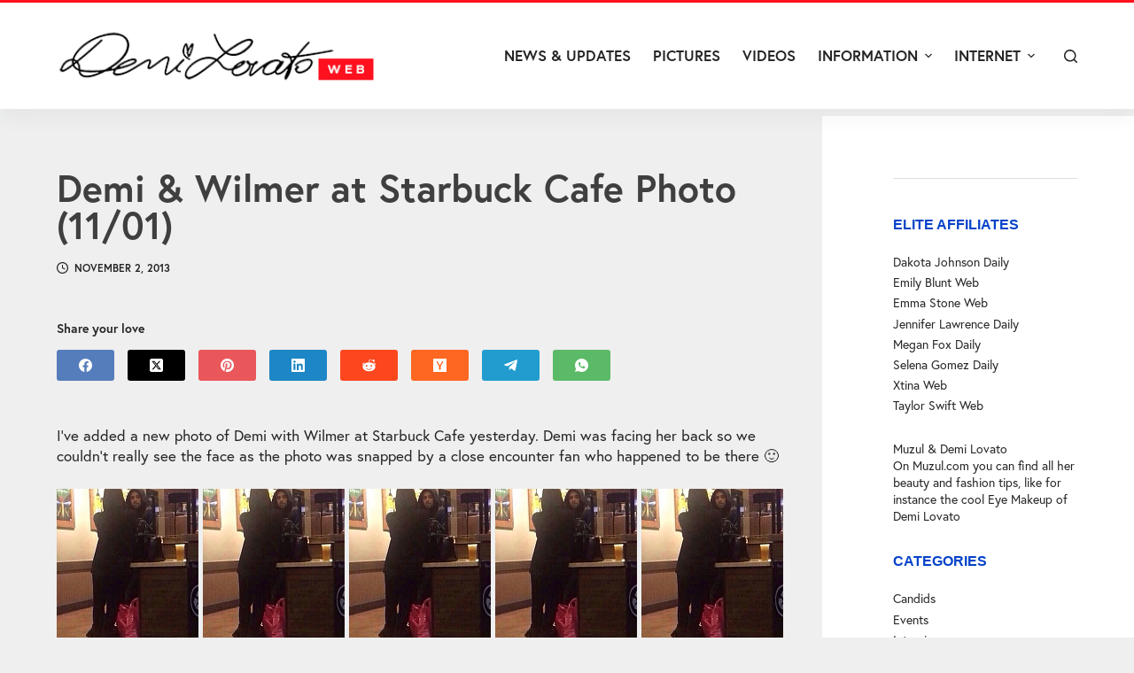

--- FILE ---
content_type: text/html; charset=UTF-8
request_url: https://demilovato.org/2013/11/02/demi-wilmer-starbuck-cafe-photo-1101/
body_size: 28404
content:
<!doctype html><html lang="en-US" prefix="og: https://ogp.me/ns#"><head><script data-no-optimize="1">var litespeed_docref=sessionStorage.getItem("litespeed_docref");litespeed_docref&&(Object.defineProperty(document,"referrer",{get:function(){return litespeed_docref}}),sessionStorage.removeItem("litespeed_docref"));</script> <meta charset="UTF-8"><style id="litespeed-ccss">[data-header*=type-1] .ct-header [data-id=logo] .site-logo-container{--logo-max-height:81px}[data-header*=type-1] .ct-header [data-id=menu]>ul>li>a{--fontWeight:700;--textTransform:uppercase;--fontSize:1rem;--lineHeight:1.3;--linkInitialColor:var(--paletteColor3);--linkHoverColor:var(--paletteColor1)}[data-header*=type-1] .ct-header [data-id=menu] .sub-menu{--linkInitialColor:var(--paletteColor3);--linkHoverColor:var(--paletteColor1);--dropdown-background-color:var(--paletteColor8);--fontWeight:500;--fontSize:16px;--dropdown-divider:1px solid var(--paletteColor5);--box-shadow:0px 10px 20px rgba(41,51,61,.1);--border-radius:0px 0px 2px 2px}[data-header*=type-1] .ct-header [data-row*=middle]{--height:120px;background-color:var(--paletteColor8);--borderTop:3px solid var(--paletteColor1);--borderBottom:none;--box-shadow:0px 10px 20px rgba(44,62,80,.05)}[data-header*=type-1] .ct-header [data-row*=middle]>div{--borderTop:none;--borderBottom:none}[data-header*=type-1]{--sticky-shrink:70;--header-height:120px;--header-sticky-height:120px}[data-header*=type-1] [data-id=mobile-menu]{--fontWeight:700;--fontSize:20px;--linkInitialColor:#fff;--mobile-menu-divider:none}[data-header*=type-1] #offcanvas .ct-panel-inner{background-color:rgba(18,21,25,.98)}[data-header*=type-1] #offcanvas{--side-panel-width:500px}[data-header*=type-1] [data-behaviour*=side]{--box-shadow:0px 0px 70px rgba(0,0,0,.35)}[data-header*=type-1] #search-modal{--linkInitialColor:#fff;--form-text-initial-color:#fff;--form-text-focus-color:#fff;background-color:rgba(18,21,25,.98)}[data-header*=type-1] [data-id=trigger]{--icon-size:18px}:root{--fontFamily:-apple-system,BlinkMacSystemFont,'Segoe UI',Roboto,Helvetica,Arial,sans-serif,'Apple Color Emoji','Segoe UI Emoji','Segoe UI Symbol';--fontWeight:400;--textTransform:none;--textDecoration:none;--fontSize:17px;--lineHeight:1.4;--letterSpacing:0em;--buttonFontWeight:500;--buttonFontSize:15px;--has-classic-forms:var(--true);--has-modern-forms:var(--false);--form-field-border-initial-color:var(--border-color);--form-field-border-focus-color:var(--paletteColor1);--form-selection-control-initial-color:var(--border-color);--form-selection-control-accent-color:var(--paletteColor1);--paletteColor1:#ff101f;--paletteColor2:#0543c9;--paletteColor3:#252525;--paletteColor4:#3f3f3f;--paletteColor5:#efefef;--paletteColor6:#f1f1f1;--paletteColor7:#fafbfc;--paletteColor8:#fff;--color:var(--paletteColor3);--linkInitialColor:var(--paletteColor1);--linkHoverColor:var(--paletteColor2);--selectionTextColor:#fff;--selectionBackgroundColor:var(--paletteColor1);--border-color:var(--paletteColor5);--headings-color:var(--paletteColor4);--content-spacing:1.5em;--buttonMinHeight:40px;--buttonShadow:none;--buttonTransform:none;--buttonTextInitialColor:#fff;--buttonTextHoverColor:#fff;--buttonInitialColor:var(--paletteColor1);--buttonHoverColor:var(--paletteColor2);--button-border:none;--buttonBorderRadius:3px;--button-padding:5px 20px;--container-max-width:1290px;--content-vertical-spacing:60px;--narrow-container-max-width:750px;--wide-offset:130px}h1{--fontWeight:700;--fontSize:40px;--lineHeight:1.5}h2{--fontWeight:700;--fontSize:35px;--lineHeight:1.5}.ct-sidebar .widget-title{--fontSize:18px;--heading-color:var(--paletteColor2)}body{background-color:var(--paletteColor5)}[data-prefix=single_blog_post] .entry-header .page-title{--fontSize:3rem;--lineHeight:1em}[data-prefix=single_blog_post] .entry-header .entry-meta{--fontWeight:600;--textTransform:uppercase;--fontSize:12px;--lineHeight:1.5;--linkHoverColor:var(--paletteColor1)}[data-prefix=single_blog_post] .hero-section[data-type=type-1]{--alignment:left}.ct-sidebar{--linkInitialColor:var(--color)}[data-sidebar]>aside{--sidebar-background-color:var(--paletteColor8)}.ct-back-to-top .ct-icon{--icon-size:22px}.ct-back-to-top{--icon-color:#fff;--icon-hover-color:#fff;--top-button-background-color:var(--paletteColor1);--top-button-background-hover-color:var(--paletteColor2);--border-radius:2px}[data-prefix=single_blog_post] article[class*=post]{--has-boxed:var(--false);--has-wide:var(--true)}@media (max-width:999.98px){[data-header*=type-1] .ct-header [data-row*=middle]{--height:70px}[data-header*=type-1] #offcanvas{--side-panel-width:65vw}[data-header*=type-1]{--header-height:70px;--header-sticky-height:70px}}@media (max-width:689.98px){[data-header*=type-1] #offcanvas{--side-panel-width:90vw}:root{--content-vertical-spacing:50px}}h1,h2{overflow-wrap:break-word}ul{overflow-wrap:break-word}p{overflow-wrap:break-word}:root{--wp--preset--font-size--normal:16px;--wp--preset--font-size--huge:42px}body{--wp--preset--color--black:#000;--wp--preset--color--cyan-bluish-gray:#abb8c3;--wp--preset--color--white:#fff;--wp--preset--color--pale-pink:#f78da7;--wp--preset--color--vivid-red:#cf2e2e;--wp--preset--color--luminous-vivid-orange:#ff6900;--wp--preset--color--luminous-vivid-amber:#fcb900;--wp--preset--color--light-green-cyan:#7bdcb5;--wp--preset--color--vivid-green-cyan:#00d084;--wp--preset--color--pale-cyan-blue:#8ed1fc;--wp--preset--color--vivid-cyan-blue:#0693e3;--wp--preset--color--vivid-purple:#9b51e0;--wp--preset--color--palette-color-1:var(--paletteColor1,#ff101f);--wp--preset--color--palette-color-2:var(--paletteColor2,#0543c9);--wp--preset--color--palette-color-3:var(--paletteColor3,#252525);--wp--preset--color--palette-color-4:var(--paletteColor4,#3f3f3f);--wp--preset--color--palette-color-5:var(--paletteColor5,#efefef);--wp--preset--color--palette-color-6:var(--paletteColor6,#f1f1f1);--wp--preset--color--palette-color-7:var(--paletteColor7,#fafbfc);--wp--preset--color--palette-color-8:var(--paletteColor8,#fff);--wp--preset--gradient--vivid-cyan-blue-to-vivid-purple:linear-gradient(135deg,rgba(6,147,227,1) 0%,#9b51e0 100%);--wp--preset--gradient--light-green-cyan-to-vivid-green-cyan:linear-gradient(135deg,#7adcb4 0%,#00d082 100%);--wp--preset--gradient--luminous-vivid-amber-to-luminous-vivid-orange:linear-gradient(135deg,rgba(252,185,0,1) 0%,rgba(255,105,0,1) 100%);--wp--preset--gradient--luminous-vivid-orange-to-vivid-red:linear-gradient(135deg,rgba(255,105,0,1) 0%,#cf2e2e 100%);--wp--preset--gradient--very-light-gray-to-cyan-bluish-gray:linear-gradient(135deg,#eee 0%,#a9b8c3 100%);--wp--preset--gradient--cool-to-warm-spectrum:linear-gradient(135deg,#4aeadc 0%,#9778d1 20%,#cf2aba 40%,#ee2c82 60%,#fb6962 80%,#fef84c 100%);--wp--preset--gradient--blush-light-purple:linear-gradient(135deg,#ffceec 0%,#9896f0 100%);--wp--preset--gradient--blush-bordeaux:linear-gradient(135deg,#fecda5 0%,#fe2d2d 50%,#6b003e 100%);--wp--preset--gradient--luminous-dusk:linear-gradient(135deg,#ffcb70 0%,#c751c0 50%,#4158d0 100%);--wp--preset--gradient--pale-ocean:linear-gradient(135deg,#fff5cb 0%,#b6e3d4 50%,#33a7b5 100%);--wp--preset--gradient--electric-grass:linear-gradient(135deg,#caf880 0%,#71ce7e 100%);--wp--preset--gradient--midnight:linear-gradient(135deg,#020381 0%,#2874fc 100%);--wp--preset--gradient--juicy-peach:linear-gradient(to right,#ffecd2 0%,#fcb69f 100%);--wp--preset--gradient--young-passion:linear-gradient(to right,#ff8177 0%,#ff867a 0%,#ff8c7f 21%,#f99185 52%,#cf556c 78%,#b12a5b 100%);--wp--preset--gradient--true-sunset:linear-gradient(to right,#fa709a 0%,#fee140 100%);--wp--preset--gradient--morpheus-den:linear-gradient(to top,#30cfd0 0%,#330867 100%);--wp--preset--gradient--plum-plate:linear-gradient(135deg,#667eea 0%,#764ba2 100%);--wp--preset--gradient--aqua-splash:linear-gradient(15deg,#13547a 0%,#80d0c7 100%);--wp--preset--gradient--love-kiss:linear-gradient(to top,#ff0844 0%,#ffb199 100%);--wp--preset--gradient--new-retrowave:linear-gradient(to top,#3b41c5 0%,#a981bb 49%,#ffc8a9 100%);--wp--preset--gradient--plum-bath:linear-gradient(to top,#cc208e 0%,#6713d2 100%);--wp--preset--gradient--high-flight:linear-gradient(to right,#0acffe 0%,#495aff 100%);--wp--preset--gradient--teen-party:linear-gradient(-225deg,#ff057c 0%,#8d0b93 50%,#321575 100%);--wp--preset--gradient--fabled-sunset:linear-gradient(-225deg,#231557 0%,#44107a 29%,#ff1361 67%,#fff800 100%);--wp--preset--gradient--arielle-smile:radial-gradient(circle 248px at center,#16d9e3 0%,#30c7ec 47%,#46aef7 100%);--wp--preset--gradient--itmeo-branding:linear-gradient(180deg,#2af598 0%,#009efd 100%);--wp--preset--gradient--deep-blue:linear-gradient(to right,#6a11cb 0%,#2575fc 100%);--wp--preset--gradient--strong-bliss:linear-gradient(to right,#f78ca0 0%,#f9748f 19%,#fd868c 60%,#fe9a8b 100%);--wp--preset--gradient--sweet-period:linear-gradient(to top,#3f51b1 0%,#5a55ae 13%,#7b5fac 25%,#8f6aae 38%,#a86aa4 50%,#cc6b8e 62%,#f18271 75%,#f3a469 87%,#f7c978 100%);--wp--preset--gradient--purple-division:linear-gradient(to top,#7028e4 0%,#e5b2ca 100%);--wp--preset--gradient--cold-evening:linear-gradient(to top,#0c3483 0%,#a2b6df 100%,#6b8cce 100%,#a2b6df 100%);--wp--preset--gradient--mountain-rock:linear-gradient(to right,#868f96 0%,#596164 100%);--wp--preset--gradient--desert-hump:linear-gradient(to top,#c79081 0%,#dfa579 100%);--wp--preset--gradient--ethernal-constance:linear-gradient(to top,#09203f 0%,#537895 100%);--wp--preset--gradient--happy-memories:linear-gradient(-60deg,#ff5858 0%,#f09819 100%);--wp--preset--gradient--grown-early:linear-gradient(to top,#0ba360 0%,#3cba92 100%);--wp--preset--gradient--morning-salad:linear-gradient(-225deg,#b7f8db 0%,#50a7c2 100%);--wp--preset--gradient--night-call:linear-gradient(-225deg,#ac32e4 0%,#7918f2 48%,#4801ff 100%);--wp--preset--gradient--mind-crawl:linear-gradient(-225deg,#473b7b 0%,#3584a7 51%,#30d2be 100%);--wp--preset--gradient--angel-care:linear-gradient(-225deg,#ffe29f 0%,#ffa99f 48%,#ff719a 100%);--wp--preset--gradient--juicy-cake:linear-gradient(to top,#e14fad 0%,#f9d423 100%);--wp--preset--gradient--rich-metal:linear-gradient(to right,#d7d2cc 0%,#304352 100%);--wp--preset--gradient--mole-hall:linear-gradient(-20deg,#616161 0%,#9bc5c3 100%);--wp--preset--gradient--cloudy-knoxville:linear-gradient(120deg,#fdfbfb 0%,#ebedee 100%);--wp--preset--gradient--soft-grass:linear-gradient(to top,#c1dfc4 0%,#deecdd 100%);--wp--preset--gradient--saint-petersburg:linear-gradient(135deg,#f5f7fa 0%,#c3cfe2 100%);--wp--preset--gradient--everlasting-sky:linear-gradient(135deg,#fdfcfb 0%,#e2d1c3 100%);--wp--preset--gradient--kind-steel:linear-gradient(-20deg,#e9defa 0%,#fbfcdb 100%);--wp--preset--gradient--over-sun:linear-gradient(60deg,#abecd6 0%,#fbed96 100%);--wp--preset--gradient--premium-white:linear-gradient(to top,#d5d4d0 0%,#d5d4d0 1%,#eeeeec 31%,#efeeec 75%,#e9e9e7 100%);--wp--preset--gradient--clean-mirror:linear-gradient(45deg,#93a5cf 0%,#e4efe9 100%);--wp--preset--gradient--wild-apple:linear-gradient(to top,#d299c2 0%,#fef9d7 100%);--wp--preset--gradient--snow-again:linear-gradient(to top,#e6e9f0 0%,#eef1f5 100%);--wp--preset--gradient--confident-cloud:linear-gradient(to top,#dad4ec 0%,#dad4ec 1%,#f3e7e9 100%);--wp--preset--gradient--glass-water:linear-gradient(to top,#dfe9f3 0%,#fff 100%);--wp--preset--gradient--perfect-white:linear-gradient(-225deg,#e3fdf5 0%,#ffe6fa 100%);--wp--preset--duotone--dark-grayscale:url('#wp-duotone-dark-grayscale');--wp--preset--duotone--grayscale:url('#wp-duotone-grayscale');--wp--preset--duotone--purple-yellow:url('#wp-duotone-purple-yellow');--wp--preset--duotone--blue-red:url('#wp-duotone-blue-red');--wp--preset--duotone--midnight:url('#wp-duotone-midnight');--wp--preset--duotone--magenta-yellow:url('#wp-duotone-magenta-yellow');--wp--preset--duotone--purple-green:url('#wp-duotone-purple-green');--wp--preset--duotone--blue-orange:url('#wp-duotone-blue-orange');--wp--preset--font-size--small:13px;--wp--preset--font-size--medium:20px;--wp--preset--font-size--large:36px;--wp--preset--font-size--x-large:42px}:root{--default-editor:var(--true);--border:none;--listIndent:2.5em;--listItemSpacing:.3em;--true:initial;--false:"";--has-link-decoration:var(--true);--has-transparent-header:0;--container-width:min(100%,var(--container-width-base))}@media (max-width:689.98px){:root{--container-width-base:calc(88vw - var(--frame-size,0px)*2)}}@media (min-width:690px){:root{--container-width-base:calc(90vw - var(--frame-size,0px)*2)}}html{-webkit-text-size-adjust:100%;scroll-behavior:smooth}body{overflow-x:hidden;overflow-wrap:break-word;-moz-osx-font-smoothing:grayscale;-webkit-font-smoothing:antialiased}*,*:before,*:after{box-sizing:border-box}body,p,h1,h2,ul,li,img,ins,form,button{margin:0;padding:0;border:none;font-size:inherit;text-align:inherit;line-height:inherit}input{margin:0}ins{text-decoration:none}img{height:auto;max-width:100%;vertical-align:middle}iframe{display:block}iframe{max-width:100%}ul{list-style-type:var(--listStyleType,disc)}body{color:var(--color)}h1{color:var(--heading-color,var(--heading-1-color,var(--headings-color)))}h2{color:var(--heading-color,var(--heading-2-color,var(--headings-color)))}@media (max-width:689.98px){.ct-hidden-sm{display:none!important}}@media (min-width:690px) and (max-width:999.98px){.ct-hidden-md{display:none!important}}@media (min-width:1000px){.ct-hidden-lg{display:none!important}}html,h1,h2,.menu a,.ct-label,.entry-meta,.widget-title,.mobile-menu a,.ct-widget>*{font-family:var(--fontFamily);font-size:var(--fontSize);font-weight:var(--fontWeight);font-style:var(--fontStyle,inherit);line-height:var(--lineHeight);letter-spacing:var(--letterSpacing);text-transform:var(--textTransform);-webkit-text-decoration:var(--textDecoration);text-decoration:var(--textDecoration)}.menu,.entry-meta,.mobile-menu ul{margin-bottom:0;--listIndent:0;--listItemSpacing:0;--listStyleType:none}.skip-link{background-color:#24292e;color:#fff;padding:10px 20px}.show-on-focus{position:absolute;width:1px;height:1px;margin:0;overflow:hidden;clip:rect(1px,1px,1px,1px);top:0;left:0}p{margin-bottom:var(--content-spacing)}h1,h2{margin-bottom:20px}ul{-webkit-padding-start:var(--listIndent);padding-inline-start:var(--listIndent);margin-bottom:var(--content-spacing)}ul li{margin-bottom:var(--listItemSpacing)}ul li:last-child{margin-bottom:0}ul ul{margin-top:var(--listItemSpacing);margin-bottom:0}.entry-content>*{margin-bottom:var(--content-spacing)}.entry-content>*:first-child{margin-top:0!important}.entry-content>*:last-child{margin-bottom:0!important}.ct-icon,.ct-icon-container svg{position:relative;width:var(--icon-size,15px);height:var(--icon-size,15px);fill:var(--icon-color,var(--color))}.ct-icon-container{display:flex;align-items:center;justify-content:center}[data-icons-type*=":"]{--icon-container-size:calc(var(--icon-size,15px)*2.5)}[data-icons-type*=":"] .ct-icon-container{width:var(--icon-container-size);height:var(--icon-container-size);border-radius:var(--border-radius)}[data-icons-type*=solid] .ct-icon-container{background-color:var(--background-color)}a{color:var(--linkInitialColor);-webkit-text-decoration:var(--has-link-decoration,var(--textDecoration,none));text-decoration:var(--has-link-decoration,var(--textDecoration,none))}[data-link=type-3] .entry-content p>a,[data-link=type-3] .entry-content>ul a{background-position:var(--has-link-decoration,0% 100%);background-repeat:var(--has-link-decoration,no-repeat)}[data-loader]{position:absolute;z-index:0;top:0;left:0;right:0;bottom:0;margin:auto;color:var(--loaderColor,#c5cbd0)}[data-loader=circles]{max-width:var(--loaderSize,40px);max-height:var(--loaderSize,40px);animation-play-state:paused}[data-loader=circles]>span{position:absolute;top:0;left:0;opacity:0;width:100%;height:100%;background:currentColor;border-radius:100%}@keyframes circles{0%{transform:scale(0);opacity:0}5%{opacity:1}100%{transform:scale(1);opacity:0}}@media (prefers-reduced-motion:no-preference){[data-loader=circles]{animation-play-state:paused}[data-loader=circles]>span{animation:circles 1.5s linear infinite}[data-loader=circles]>span:nth-child(1){animation-delay:0s}[data-loader=circles]>span:nth-child(2){animation-delay:.8s}[data-loader=circles]>span:nth-child(3){animation-delay:.4s}}[data-label=left] .ct-label{-webkit-margin-end:.7em;margin-inline-end:.7em}[data-label=right] .ct-label{order:2;-webkit-margin-start:.7em;margin-inline-start:.7em}.ct-widget>*:last-child{margin-bottom:0}input[type=search]{-webkit-appearance:none;appearance:none;width:var(--form-field-width,100%);min-height:var(--form-field-height,40px);font-family:inherit;font-size:var(--form-font-size,16px);color:var(--form-text-initial-color,var(--color));padding:var(--has-classic-forms,var(--form-field-padding,0 12px));border-width:var(--form-field-border-width,1px);border-style:var(--form-field-border-style,solid);border-color:var(--form-field-border-initial-color);border-radius:var(--has-classic-forms,var(--form-field-border-radius,3px));background-color:var(--has-classic-forms,var(--form-field-initial-background))}input[type=search]:-moz-placeholder{opacity:.6;color:inherit}input[type=search]::-moz-placeholder{opacity:.6;color:inherit}input[type=search]:-ms-input-placeholder{opacity:.6;color:inherit}input[type=search]::-webkit-input-placeholder{opacity:.6;color:inherit}.entry-meta{--items-spacing:9px}.entry-meta li{display:inline-block}.entry-meta li:not(:last-of-type){-webkit-margin-end:var(--items-spacing);margin-inline-end:var(--items-spacing)}.entry-meta li:after{-webkit-margin-start:var(--items-spacing);margin-inline-start:var(--items-spacing)}.entry-meta li svg,.entry-meta li:after{position:relative;top:-.1em;vertical-align:var(--vertical-align,middle)}.entry-meta svg{fill:currentColor;-webkit-margin-end:7px;margin-inline-end:7px}.entry-meta[data-type*=slash] li:not(:last-of-type):after{content:'/';--vertical-align:baseline}.entry-meta[data-type*=icons] svg{width:13px;height:13px}:target{scroll-margin-top:calc(var(--admin-bar,0px) + var(--frame-size,0px) + var(--scroll-margin-top-offset,0px))}[data-header*=sticky]{--scroll-margin-top-offset:calc((var(--header-sticky-height,var(--header-height,0px))*var(--has-transparent-header)*(var(--sticky-shrink,100)/100)) + var(--header-sticky-height,var(--header-height,0px))*(1 - var(--has-transparent-header)))}[type=submit]{display:var(--display,inline-flex);align-items:center;justify-content:center;min-height:var(--buttonMinHeight);padding:var(--button-padding);border:none;-webkit-appearance:none;appearance:none;text-align:center;border-radius:var(--buttonBorderRadius,3px);--has-link-decoration:var(--false)}@media (max-width:479.98px){[type=submit]{--padding:5px 15px}}[type=submit]{position:relative;color:var(--buttonTextInitialColor);border:var(--button-border);background-color:var(--buttonInitialColor)}@media (hover:hover){@supports (filter:blur()){[type=submit]:before{display:var(--buttonShadow,block);position:absolute;z-index:-1;content:'';top:12px;left:10px;right:10px;bottom:0;opacity:0;border-radius:inherit;background:inherit;filter:blur(11px)}}}[type=submit]{font-family:var(--buttonFontFamily,var(--fontFamily));font-size:var(--buttonFontSize);font-weight:var(--buttonFontWeight);font-style:var(--buttonFontStyle);line-height:var(--buttonLineHeight);letter-spacing:var(--buttonLetterSpacing);text-transform:var(--buttonTextTransform);-webkit-text-decoration:var(--buttonTextDecoration);text-decoration:var(--buttonTextDecoration)}[class*=ct-toggle]{display:flex;align-items:center;justify-content:center;position:var(--toggle-button-position,relative);z-index:var(--toggle-button-z-index,initial);-webkit-appearance:none;appearance:none;width:var(--toggle-button-size);height:var(--toggle-button-size);-webkit-margin-start:var(--toggle-button-margin-start,auto);margin-inline-start:var(--toggle-button-margin-start,auto);-webkit-margin-end:var(--toggle-button-margin-end,initial);margin-inline-end:var(--toggle-button-margin-end,initial);padding:var(--toggle-button-padding,0px)!important;box-shadow:var(--toggle-button-shadow,none)!important;border-radius:var(--toggle-button-radius,0)!important;border-width:var(--toggle-button-border-width,0px)!important;border-style:var(--toggle-button-border-style,solid)!important;border-color:var(--toggle-button-border-color,transparent)!important;background:var(--toggle-button-background,transparent)!important}[class*=ct-toggle] svg{transform:var(--toggle-icon-transform)}[class*=ct-toggle-close]{top:var(--toggle-button-top,initial);right:var(--toggle-button-inset-end,0);--icon-size:12px;--icon-color:rgba(255,255,255,.7)}[class*=ct-toggle-close][data-type=type-1]{--outline-offset:5px}nav[class*=menu] li a{color:var(--linkInitialColor);--icon-color:var(--linkInitialColor)}nav[class*=menu] li[class*=current-menu-]>a{color:var(--linkActiveColor,var(--linkHoverColor))}.menu{display:flex}.menu li.menu-item{display:flex;align-items:center}.menu>li>.ct-menu-link{white-space:nowrap;justify-content:var(--menu-item-alignment,center);height:var(--menu-item-height,100%);--menu-item-padding:0 calc(var(--menu-items-spacing,25px)/2)}.ct-menu-link{display:flex;align-items:center;position:relative;width:100%;padding:var(--menu-item-padding,0px);border-radius:var(--menu-item-radius,inherit)}[data-menu]>ul>li>a:before,[data-menu]>ul>li>a:after{position:absolute;left:var(--menu-indicator-left,0);right:var(--menu-indicator-right,0);margin:var(--menu-indicator-margin,0);height:var(--menu-indicator-height,2px);opacity:var(--menu-indicator-opacity,0);background-color:var(--menu-indicator-active-color,var(--paletteColor2))}[data-menu]>ul>li>a:before{top:var(--menu-indicator-y-position,0)}[data-menu]>ul>li>a:after{bottom:var(--menu-indicator-y-position,0)}[data-responsive=no]{overflow:hidden}[data-responsive=no] .sub-menu{display:none}.animated-submenu>.sub-menu{position:var(--dropdown-position,absolute);top:var(--top,100%);z-index:10;min-width:100px;margin-top:var(--sticky-state-dropdown-top-offset,var(--dropdown-top-offset,0));border-radius:var(--border-radius);width:var(--dropdown-width,200px);background-color:var(--dropdown-background-color,var(--paletteColor4));box-shadow:var(--box-shadow)}.animated-submenu>.sub-menu:before{position:absolute;content:'';top:0;left:0;width:100%;height:var(--dropdown-top-offset,0);transform:translateY(-100%)}.ct-toggle-dropdown-desktop{--icon-size:8px;--toggle-button-size:18px;--toggle-button-margin-end:-5px;--toggle-button-margin-start:var(--dropdown-toggle-margin-start,.2em)}.ct-toggle-dropdown-desktop-ghost{flex:0 0 var(--toggle-button-size,18px);right:var(--toggle-ghost-inset-end,calc(var(--menu-items-spacing,25px)/2 + 13px));--toggle-button-size:18px;--toggle-button-margin-end:-18px}.sub-menu{--dropdown-toggle-margin-start:auto;--toggle-ghost-inset-end:calc(var(--dropdown-items-spacing,13px)*1.5 + 13px)}.sub-menu{--menu-item-padding:var(--dropdown-items-spacing,13px) calc(var(--dropdown-items-spacing,13px)*1.5)}.sub-menu li{border-top:var(--dropdown-divider)}.animated-submenu>.sub-menu{opacity:0;visibility:hidden}[data-dropdown*=type-1] .animated-submenu>.sub-menu{transform:translate3d(0,10px,0)}.mobile-menu{width:100%}.mobile-menu li{display:flex;flex-direction:column;align-items:var(--horizontal-alignment)}.mobile-menu .ct-menu-link{text-align:var(--text-horizontal-alignment);justify-content:var(--horizontal-alignment);--menu-item-padding:var(--items-vertical-spacing,5px) 0}.mobile-menu .ct-sub-menu-parent{display:flex;align-items:center;column-gap:10px}.mobile-menu [class*=children]>ul{position:relative;width:calc(100% + 10px);-webkit-margin-end:-10px;margin-inline-end:-10px;-webkit-padding-end:10px;padding-inline-end:10px;overflow:hidden;-webkit-padding-start:calc(30px*var(--has-indentation,1));padding-inline-start:calc(30px*var(--has-indentation,1))}.mobile-menu[data-interaction=click] [class*=children]:not(.dropdown-active)>ul{display:none}#header{position:relative;z-index:50}@media (max-width:999.98px){#header [data-device=desktop]{display:none}}@media (min-width:1000px){#header [data-device=mobile]{display:none}}#header [data-row]{position:var(--position,relative);box-shadow:var(--box-shadow);border-top:var(--borderTop);border-bottom:var(--borderBottom)}#header [data-row]>div{min-height:var(--shrink-height,var(--height));border-top:var(--borderTop);border-bottom:var(--borderBottom)}#header [data-row*=middle]{z-index:2}#header [data-column]{min-height:inherit}#header [data-column=start],#header [data-column=end]{min-width:0}#header [data-column-set='2']>div{display:grid;grid-template-columns:auto auto}[data-placements]{display:grid}[data-column=end]>[data-items=primary]{justify-content:flex-end}#header [data-items]{display:flex;align-items:center;min-width:0}#header [data-items]>*{margin:var(--margin,0 10px)}[data-column=start] [data-items=primary]>*:first-child{--margin:0 10px 0 0}[data-column=end] [data-items=primary]>*:last-child{--margin:0 0 0 10px}.ct-header-search,.ct-header-trigger{--linkInitialColor:var(--color)}.ct-header-search .ct-label,.ct-header-trigger .ct-label{color:var(--linkInitialColor)}[class*=header-menu]{display:flex;align-items:center;height:100%;min-width:0}[class*=header-menu] .menu{height:inherit}#search-modal{--vertical-alignment:initial}#search-modal input{--has-classic-forms:var(--false);--form-field-border-width:0 0 1px;--form-field-border-initial-color:rgba(255,255,255,.2)}@media (max-width:689.98px){#search-modal input{--form-font-size:22px;--form-field-height:70px;--form-field-padding:0px;margin-bottom:25px}}@media (min-width:690px){#search-modal input{--form-font-size:35px;--form-field-height:90px;--form-field-padding:0 50px 0 0;margin-bottom:35px}}#search-modal form{width:100%;margin:auto;max-width:var(--max-width,800px)}@media (max-width:999.98px){#search-modal form{--max-width:90%}}#search-modal form button{--icon-color:rgba(255,255,255,.7);--icon-focus-color:#fff;--icon-size:calc(100%/3);--search-button-border-radius:100%;--search-button-background:var(--paletteColor1);--search-button-focus-background:var(--paletteColor1)}@media (max-width:689.98px){#search-modal form button{--search-button-size:40px;top:calc(35px - 20px)}}@media (min-width:690px){#search-modal form button{--search-button-size:48px;top:calc(45px - 24px)}}#search-modal form button [data-loader]{--loaderColor:#fff}.ct-header-trigger{--toggle-button-radius:3px}.ct-header-trigger .ct-icon rect{transform-origin:50% 50%}.site-branding{display:flex;text-align:var(--horizontal-alignment)}.site-branding:not([data-logo=top]){align-items:center}.site-branding img{max-width:initial}.site-logo-container{height:var(--logo-shrink-height,var(--logo-max-height,50px))}.site-logo-container img{width:auto;object-fit:contain}.site-logo-container img{height:inherit;vertical-align:initial}#offcanvas .ct-panel-content{--margin:20px 0}#offcanvas .ct-panel-content>*{margin:var(--margin)}#offcanvas .ct-panel-content>*:first-child{margin-top:0}#offcanvas .ct-panel-content>*:last-child{margin-bottom:0}@media (max-width:999.98px){#offcanvas [data-device=desktop]{display:none}}@media (min-width:1000px){#offcanvas [data-device=mobile]{display:none}}.ct-widget ul{--listIndent:0;--listStyleType:none;--content-spacing:0}.textwidget>*{margin:0}form.search-form{position:relative}form.search-form input{position:relative}form.search-form input::-webkit-search-decoration,form.search-form input::-webkit-search-cancel-button,form.search-form input::-webkit-search-results-button,form.search-form input::-webkit-search-results-decoration{-webkit-appearance:none}form.search-form button{position:absolute;top:0;right:0;padding:initial;width:var(--search-button-size,var(--form-field-height,40px));min-height:var(--search-button-size,var(--form-field-height,40px));border:none;box-shadow:none;border-radius:var(--search-button-border-radius,0px);background:var(--search-button-background);--buttonShadow:none;--buttonTransform:none}form.search-form button [data-loader]{opacity:0;visibility:hidden;--loaderSize:30px;--loaderColor:rgba(44,62,80,.2)}[data-behaviour*=side] .ct-panel-inner{position:absolute;top:0;bottom:0;max-width:var(--side-panel-width,500px);box-shadow:var(--box-shadow)}[data-behaviour*=right-side] .ct-panel-inner{right:0;transform:translate3d(20%,0,0)}.ct-panel{display:flex;flex-direction:column;position:fixed;z-index:999999;top:var(--admin-bar,0px);left:0;right:0;bottom:0;opacity:0;visibility:hidden;content-visibility:auto}.ct-panel .ct-panel-inner{display:flex;flex-direction:column;width:100%;height:100%;box-shadow:var(--box-shadow)}@media (max-width:689.98px){.ct-panel{--panel-padding:25px}}.ct-panel-actions{display:flex;align-items:center;padding:var(--panel-padding,35px);padding-bottom:0}@media (max-width:689.98px){.ct-panel-actions{padding-top:20px}}@media (min-width:690px){.ct-panel-actions{padding-top:30px}}.ct-panel-content{flex:1;display:flex;flex-direction:column;justify-content:var(--vertical-alignment,flex-start);align-items:var(--horizontal-alignment,flex-start);overflow:var(--overflow,auto);padding:var(--panel-padding,35px);padding-top:20px;box-sizing:border-box}[data-color=official] .ct-icon-container{--icon-color:var(--official-color);--icon-hover-color:var(--official-color)}[data-color=official][data-icons-type*=solid] .ct-icon-container{--icon-color:#fff;--icon-hover-color:#fff;background-color:var(--official-color)}#main-container{display:flex;flex-direction:column;position:relative;min-height:calc(100vh - var(--admin-bar,0px) - var(--frame-size,0px)*2)}#main-container .site-main{flex-grow:1}[class*=ct-container]{margin-left:auto;margin-right:auto}.ct-container{width:var(--container-width)}.ct-container{max-width:var(--container-max-width)}[data-vertical-spacing*=top]{padding-top:var(--content-vertical-spacing)}[data-vertical-spacing*=bottom]{padding-bottom:var(--content-vertical-spacing)}article>.ct-share-box,article>.hero-section{margin-left:auto;margin-right:auto;width:var(--block-width,var(--container-width));max-width:var(--block-max-width,var(--container-max-width))}[class*=ct-container]>article{--has-background:var(--has-boxed);--has-boxed-structure:var(--has-boxed);box-shadow:var(--has-boxed,var(--box-shadow));border-radius:var(--has-boxed,var(--border-radius));padding:var(--has-boxed,var(--boxed-content-spacing));margin-left:var(--has-boxed-structure,auto);margin-right:var(--has-boxed-structure,auto);width:var(--has-boxed-structure,var(--container-width));max-width:var(--has-boxed-structure,var(--boxed-content-max-width))}article>.entry-content>*{margin-left:var(--default-editor,auto);margin-right:var(--default-editor,auto)}article>.entry-content>*:not(.alignfull){width:var(--default-editor,var(--block-width))}article>.entry-content>*:not(.alignwide):not(.alignfull){max-width:var(--default-editor,var(--block-max-width))}.entry-content:after{display:table;clear:both;content:''}.hero-section[data-type=type-1]{text-align:var(--alignment);margin-bottom:var(--margin-bottom,40px)}.entry-header>*:not(:first-child){margin-top:var(--itemSpacing,20px)}.entry-header .page-title{margin-bottom:0}.entry-header .entry-meta{color:var(--color);--linkInitialColor:var(--color)}.ct-back-to-top{position:fixed;z-index:100;bottom:calc(var(--frame-size,0px) + var(--back-top-bottom-offset,25px));display:flex;align-items:center;justify-content:center;padding:12px;opacity:var(--opacity,0);visibility:var(--visibility,hidden);transform:var(--transform,translate3d(0,15px,0));background:var(--top-button-background-color,var(--paletteColor3));box-shadow:var(--box-shadow);border-radius:var(--border-radius,2px);--icon-size:12px}.ct-back-to-top[data-alignment=right]{right:calc(var(--frame-size,0px) + var(--back-top-side-offset,25px))}[data-sidebar]{display:grid;grid-template-columns:var(--grid-template-columns,100%);grid-column-gap:var(--sidebar-gap,4%);grid-row-gap:50px}[data-sidebar]>aside{order:var(--sidebar-order)}@media (min-width:1000px){[data-sidebar=right]{--grid-template-columns:minmax(100px,1fr) var(--sidebar-width,27%)}}[data-prefix] div[data-sidebar]>article{--has-wide:var(--false);--has-boxed-structure:var(--false)}.ct-sidebar{position:relative;z-index:1}.ct-sidebar .widget-title:not(:empty){display:block;margin-bottom:20px}.ct-sidebar .ct-widget{color:var(--color)}.ct-sidebar .ct-widget:not(:last-child){margin-bottom:var(--sidebar-widgets-spacing,40px)}aside{position:relative}@media (max-width:999.98px){aside[data-type=type-4] .ct-sidebar{padding:var(--sidebar-inner-spacing,35px);background:var(--sidebar-background-color,var(--paletteColor8))}}@media (min-width:1000px){aside[data-type=type-4]{position:relative}aside[data-type=type-4]:after{position:absolute;content:'';top:var(--sidebar-helper-top,0);height:var(--sidebar-helper-height,100%)}aside[data-type=type-4]:after{background:var(--sidebar-background-color,var(--paletteColor8));width:calc((100% + (max(100vw - var(--frame-size,0px)*2 - var(--container-max-width),10vw) - var(--scrollbar-width,0px))/2)*var(--has-scrollbar,0))}[data-sidebar=right] [data-type=type-4]{-webkit-padding-start:var(--sidebar-inner-spacing,35px);padding-inline-start:var(--sidebar-inner-spacing,35px)}[data-sidebar=right] [data-type=type-4]:after{left:0}}@media (min-width:1000px){[data-vertical-spacing='top:bottom']{--sidebar-helper-top:calc(var(--content-vertical-spacing)*-1);--sidebar-helper-height:calc(100% + var(--content-vertical-spacing)*2)}}.ct-share-box .ct-module-title{display:block;font-size:var(--font-size,14px);font-weight:var(--font-weight,600);margin-bottom:15px}.ct-share-box[data-location=top]{margin-bottom:var(--margin,50px)}.hero-section[data-type=type-1]+.ct-share-box[data-location=top]{margin-top:var(--margin,50px)}.ct-share-box[data-type=type-2]>div{display:inline-flex;flex-wrap:wrap;justify-content:var(--horizontal-alignment);margin-top:calc(var(--spacing,15px)*-1);margin-left:calc(var(--spacing,15px)/-2);margin-right:calc(var(--spacing,15px)/-2)}.ct-share-box[data-type=type-2] a{margin-top:var(--spacing,15px);margin-left:calc(var(--spacing,15px)/2);margin-right:calc(var(--spacing,15px)/2)}.ct-share-box[data-type=type-2]{text-align:var(--text-horizontal-alignment)}.ct-share-box[data-type=type-2] .ct-icon-container{padding:10px 25px;--border-radius:3px;--icon-container-size:initial}:root{--swiper-theme-color:#007aff}:root{--swiper-navigation-size:44px}:root{--jp-carousel-primary-color:#fff;--jp-carousel-primary-subtle-color:#999;--jp-carousel-bg-color:#000;--jp-carousel-bg-faded-color:#222;--jp-carousel-border-color:#3a3a3a}.menu>li>.ct-menu-link,ul,li,p,body,div,span,h1,h2{font-family:europa,sans-serif}</style><link rel="preload" data-asynced="1" data-optimized="2" as="style" onload="this.onload=null;this.rel='stylesheet'" href="https://demilovato.org/wp-content/litespeed/css/8d400081c44d8a85acc6894477b546a9.css?ver=cd2c1" /><script type="litespeed/javascript">!function(a){"use strict";var b=function(b,c,d){function e(a){return h.body?a():void setTimeout(function(){e(a)})}function f(){i.addEventListener&&i.removeEventListener("load",f),i.media=d||"all"}var g,h=a.document,i=h.createElement("link");if(c)g=c;else{var j=(h.body||h.getElementsByTagName("head")[0]).childNodes;g=j[j.length-1]}var k=h.styleSheets;i.rel="stylesheet",i.href=b,i.media="only x",e(function(){g.parentNode.insertBefore(i,c?g:g.nextSibling)});var l=function(a){for(var b=i.href,c=k.length;c--;)if(k[c].href===b)return a();setTimeout(function(){l(a)})};return i.addEventListener&&i.addEventListener("load",f),i.onloadcssdefined=l,l(f),i};"undefined"!=typeof exports?exports.loadCSS=b:a.loadCSS=b}("undefined"!=typeof global?global:this);!function(a){if(a.loadCSS){var b=loadCSS.relpreload={};if(b.support=function(){try{return a.document.createElement("link").relList.supports("preload")}catch(b){return!1}},b.poly=function(){for(var b=a.document.getElementsByTagName("link"),c=0;c<b.length;c++){var d=b[c];"preload"===d.rel&&"style"===d.getAttribute("as")&&(a.loadCSS(d.href,d,d.getAttribute("media")),d.rel=null)}},!b.support()){b.poly();var c=a.setInterval(b.poly,300);a.addEventListener&&a.addEventListener("load",function(){b.poly(),a.clearInterval(c)}),a.attachEvent&&a.attachEvent("onload",function(){a.clearInterval(c)})}}}(this);</script> <meta name="viewport" content="width=device-width, initial-scale=1, maximum-scale=5, viewport-fit=cover"><link rel="profile" href="https://gmpg.org/xfn/11"><meta name="google-site-verification" content="VOkmx7RnU_7oHBMBadc7i2ZVLH-DAX13duv79UQeqws" /><title>Demi &amp; Wilmer at Starbuck Cafe Photo (11/01) - Demi Lovato Web</title><meta name="robots" content="follow, index, max-snippet:-1, max-video-preview:-1, max-image-preview:large"/><link rel="canonical" href="https://demilovato.org/2013/11/02/demi-wilmer-starbuck-cafe-photo-1101/" /><meta property="og:locale" content="en_US" /><meta property="og:type" content="article" /><meta property="og:title" content="Demi &amp; Wilmer at Starbuck Cafe Photo (11/01) - Demi Lovato Web" /><meta property="og:description" content="I&#8217;ve added a new photo of Demi with Wilmer at Starbuck Cafe yesterday. Demi was facing her back so we couldn&#8217;t really see the face as the photo was snapped by a close encounter fan who happened to be there 🙂" /><meta property="og:url" content="https://demilovato.org/2013/11/02/demi-wilmer-starbuck-cafe-photo-1101/" /><meta property="og:site_name" content="Demi Lovato Web" /><meta property="og:updated_time" content="2015-11-15T23:02:41+08:00" /><meta property="og:image" content="http://demilovato.org/gallery/albums/Candids/2013/At%20Starbuck%20Cafe%20with%20Wilmer%20-%20November%201/thumb_01.jpg" /><meta property="og:image:alt" content="Demi &#038; Wilmer at Starbuck Cafe Photo (11/01)" /><meta property="article:published_time" content="2013-11-02T07:39:11+08:00" /><meta property="article:modified_time" content="2015-11-15T23:02:41+08:00" /><meta name="twitter:card" content="summary_large_image" /><meta name="twitter:title" content="Demi &amp; Wilmer at Starbuck Cafe Photo (11/01) - Demi Lovato Web" /><meta name="twitter:description" content="I&#8217;ve added a new photo of Demi with Wilmer at Starbuck Cafe yesterday. Demi was facing her back so we couldn&#8217;t really see the face as the photo was snapped by a close encounter fan who happened to be there 🙂" /><meta name="twitter:image" content="http://demilovato.org/gallery/albums/Candids/2013/At%20Starbuck%20Cafe%20with%20Wilmer%20-%20November%201/thumb_01.jpg" /><meta name="twitter:label1" content="Time to read" /><meta name="twitter:data1" content="Less than a minute" /> <script type="application/ld+json" class="rank-math-schema">{"@context":"https://schema.org","@graph":[{"@type":["EntertainmentBusiness","Organization"],"@id":"https://demilovato.org/#organization","name":"Demi Lovato Web","url":"https://demilovato.org","logo":{"@type":"ImageObject","@id":"https://demilovato.org/#logo","url":"https://demilovato.org/wp-content/uploads/2017/10/logo.png","contentUrl":"https://demilovato.org/wp-content/uploads/2017/10/logo.png","caption":"Demi Lovato Web","inLanguage":"en-US","width":"350","height":"77"},"openingHours":["Monday,Tuesday,Wednesday,Thursday,Friday,Saturday,Sunday 09:00-17:00"],"image":{"@id":"https://demilovato.org/#logo"}},{"@type":"WebSite","@id":"https://demilovato.org/#website","url":"https://demilovato.org","name":"Demi Lovato Web","publisher":{"@id":"https://demilovato.org/#organization"},"inLanguage":"en-US"},{"@type":"ImageObject","@id":"http://demilovato.org/gallery/albums/Candids/2013/At%20Starbuck%20Cafe%20with%20Wilmer%20-%20November%201/thumb_01.jpg","url":"http://demilovato.org/gallery/albums/Candids/2013/At%20Starbuck%20Cafe%20with%20Wilmer%20-%20November%201/thumb_01.jpg","width":"200","height":"200","inLanguage":"en-US"},{"@type":"WebPage","@id":"https://demilovato.org/2013/11/02/demi-wilmer-starbuck-cafe-photo-1101/#webpage","url":"https://demilovato.org/2013/11/02/demi-wilmer-starbuck-cafe-photo-1101/","name":"Demi &amp; Wilmer at Starbuck Cafe Photo (11/01) - Demi Lovato Web","datePublished":"2013-11-02T07:39:11+08:00","dateModified":"2015-11-15T23:02:41+08:00","isPartOf":{"@id":"https://demilovato.org/#website"},"primaryImageOfPage":{"@id":"http://demilovato.org/gallery/albums/Candids/2013/At%20Starbuck%20Cafe%20with%20Wilmer%20-%20November%201/thumb_01.jpg"},"inLanguage":"en-US"},{"@type":"Person","@id":"https://demilovato.org/author/","url":"https://demilovato.org/author/","image":{"@type":"ImageObject","@id":"https://secure.gravatar.com/avatar/?s=96&amp;d=mm&amp;r=g","url":"https://secure.gravatar.com/avatar/?s=96&amp;d=mm&amp;r=g","inLanguage":"en-US"},"worksFor":{"@id":"https://demilovato.org/#organization"}},{"@type":"BlogPosting","headline":"Demi &amp; Wilmer at Starbuck Cafe Photo (11/01) - Demi Lovato Web","datePublished":"2013-11-02T07:39:11+08:00","dateModified":"2015-11-15T23:02:41+08:00","author":{"@id":"https://demilovato.org/author/"},"publisher":{"@id":"https://demilovato.org/#organization"},"description":"I've added a new photo of Demi with Wilmer at Starbuck Cafe yesterday. Demi was facing her back so we couldn't really see the face as the photo was snapped by a close encounter fan who happened to be there :)","name":"Demi &amp; Wilmer at Starbuck Cafe Photo (11/01) - Demi Lovato Web","@id":"https://demilovato.org/2013/11/02/demi-wilmer-starbuck-cafe-photo-1101/#richSnippet","isPartOf":{"@id":"https://demilovato.org/2013/11/02/demi-wilmer-starbuck-cafe-photo-1101/#webpage"},"image":{"@id":"http://demilovato.org/gallery/albums/Candids/2013/At%20Starbuck%20Cafe%20with%20Wilmer%20-%20November%201/thumb_01.jpg"},"inLanguage":"en-US","mainEntityOfPage":{"@id":"https://demilovato.org/2013/11/02/demi-wilmer-starbuck-cafe-photo-1101/#webpage"}}]}</script> <link rel='dns-prefetch' href='//www.googletagmanager.com' /><link rel='dns-prefetch' href='//v0.wordpress.com' /><link rel='dns-prefetch' href='//pagead2.googlesyndication.com' /><link rel="alternate" type="application/rss+xml" title="Demi Lovato Web &raquo; Feed" href="https://demilovato.org/feed/" /><style id='wp-block-library-inline-css'>.has-text-align-justify{text-align:justify;}</style><style id='global-styles-inline-css'>body{--wp--preset--color--black: #000000;--wp--preset--color--cyan-bluish-gray: #abb8c3;--wp--preset--color--white: #ffffff;--wp--preset--color--pale-pink: #f78da7;--wp--preset--color--vivid-red: #cf2e2e;--wp--preset--color--luminous-vivid-orange: #ff6900;--wp--preset--color--luminous-vivid-amber: #fcb900;--wp--preset--color--light-green-cyan: #7bdcb5;--wp--preset--color--vivid-green-cyan: #00d084;--wp--preset--color--pale-cyan-blue: #8ed1fc;--wp--preset--color--vivid-cyan-blue: #0693e3;--wp--preset--color--vivid-purple: #9b51e0;--wp--preset--color--palette-color-1: var(--paletteColor1, #ff101f);--wp--preset--color--palette-color-2: var(--paletteColor2, #0543c9);--wp--preset--color--palette-color-3: var(--paletteColor3, #252525);--wp--preset--color--palette-color-4: var(--paletteColor4, #3f3f3f);--wp--preset--color--palette-color-5: var(--paletteColor5, #efefef);--wp--preset--color--palette-color-6: var(--paletteColor6, #f1f1f1);--wp--preset--color--palette-color-7: var(--paletteColor7, #FAFBFC);--wp--preset--color--palette-color-8: var(--paletteColor8, #ffffff);--wp--preset--gradient--vivid-cyan-blue-to-vivid-purple: linear-gradient(135deg,rgba(6,147,227,1) 0%,rgb(155,81,224) 100%);--wp--preset--gradient--light-green-cyan-to-vivid-green-cyan: linear-gradient(135deg,rgb(122,220,180) 0%,rgb(0,208,130) 100%);--wp--preset--gradient--luminous-vivid-amber-to-luminous-vivid-orange: linear-gradient(135deg,rgba(252,185,0,1) 0%,rgba(255,105,0,1) 100%);--wp--preset--gradient--luminous-vivid-orange-to-vivid-red: linear-gradient(135deg,rgba(255,105,0,1) 0%,rgb(207,46,46) 100%);--wp--preset--gradient--very-light-gray-to-cyan-bluish-gray: linear-gradient(135deg,rgb(238,238,238) 0%,rgb(169,184,195) 100%);--wp--preset--gradient--cool-to-warm-spectrum: linear-gradient(135deg,rgb(74,234,220) 0%,rgb(151,120,209) 20%,rgb(207,42,186) 40%,rgb(238,44,130) 60%,rgb(251,105,98) 80%,rgb(254,248,76) 100%);--wp--preset--gradient--blush-light-purple: linear-gradient(135deg,rgb(255,206,236) 0%,rgb(152,150,240) 100%);--wp--preset--gradient--blush-bordeaux: linear-gradient(135deg,rgb(254,205,165) 0%,rgb(254,45,45) 50%,rgb(107,0,62) 100%);--wp--preset--gradient--luminous-dusk: linear-gradient(135deg,rgb(255,203,112) 0%,rgb(199,81,192) 50%,rgb(65,88,208) 100%);--wp--preset--gradient--pale-ocean: linear-gradient(135deg,rgb(255,245,203) 0%,rgb(182,227,212) 50%,rgb(51,167,181) 100%);--wp--preset--gradient--electric-grass: linear-gradient(135deg,rgb(202,248,128) 0%,rgb(113,206,126) 100%);--wp--preset--gradient--midnight: linear-gradient(135deg,rgb(2,3,129) 0%,rgb(40,116,252) 100%);--wp--preset--gradient--juicy-peach: linear-gradient(to right, #ffecd2 0%, #fcb69f 100%);--wp--preset--gradient--young-passion: linear-gradient(to right, #ff8177 0%, #ff867a 0%, #ff8c7f 21%, #f99185 52%, #cf556c 78%, #b12a5b 100%);--wp--preset--gradient--true-sunset: linear-gradient(to right, #fa709a 0%, #fee140 100%);--wp--preset--gradient--morpheus-den: linear-gradient(to top, #30cfd0 0%, #330867 100%);--wp--preset--gradient--plum-plate: linear-gradient(135deg, #667eea 0%, #764ba2 100%);--wp--preset--gradient--aqua-splash: linear-gradient(15deg, #13547a 0%, #80d0c7 100%);--wp--preset--gradient--love-kiss: linear-gradient(to top, #ff0844 0%, #ffb199 100%);--wp--preset--gradient--new-retrowave: linear-gradient(to top, #3b41c5 0%, #a981bb 49%, #ffc8a9 100%);--wp--preset--gradient--plum-bath: linear-gradient(to top, #cc208e 0%, #6713d2 100%);--wp--preset--gradient--high-flight: linear-gradient(to right, #0acffe 0%, #495aff 100%);--wp--preset--gradient--teen-party: linear-gradient(-225deg, #FF057C 0%, #8D0B93 50%, #321575 100%);--wp--preset--gradient--fabled-sunset: linear-gradient(-225deg, #231557 0%, #44107A 29%, #FF1361 67%, #FFF800 100%);--wp--preset--gradient--arielle-smile: radial-gradient(circle 248px at center, #16d9e3 0%, #30c7ec 47%, #46aef7 100%);--wp--preset--gradient--itmeo-branding: linear-gradient(180deg, #2af598 0%, #009efd 100%);--wp--preset--gradient--deep-blue: linear-gradient(to right, #6a11cb 0%, #2575fc 100%);--wp--preset--gradient--strong-bliss: linear-gradient(to right, #f78ca0 0%, #f9748f 19%, #fd868c 60%, #fe9a8b 100%);--wp--preset--gradient--sweet-period: linear-gradient(to top, #3f51b1 0%, #5a55ae 13%, #7b5fac 25%, #8f6aae 38%, #a86aa4 50%, #cc6b8e 62%, #f18271 75%, #f3a469 87%, #f7c978 100%);--wp--preset--gradient--purple-division: linear-gradient(to top, #7028e4 0%, #e5b2ca 100%);--wp--preset--gradient--cold-evening: linear-gradient(to top, #0c3483 0%, #a2b6df 100%, #6b8cce 100%, #a2b6df 100%);--wp--preset--gradient--mountain-rock: linear-gradient(to right, #868f96 0%, #596164 100%);--wp--preset--gradient--desert-hump: linear-gradient(to top, #c79081 0%, #dfa579 100%);--wp--preset--gradient--ethernal-constance: linear-gradient(to top, #09203f 0%, #537895 100%);--wp--preset--gradient--happy-memories: linear-gradient(-60deg, #ff5858 0%, #f09819 100%);--wp--preset--gradient--grown-early: linear-gradient(to top, #0ba360 0%, #3cba92 100%);--wp--preset--gradient--morning-salad: linear-gradient(-225deg, #B7F8DB 0%, #50A7C2 100%);--wp--preset--gradient--night-call: linear-gradient(-225deg, #AC32E4 0%, #7918F2 48%, #4801FF 100%);--wp--preset--gradient--mind-crawl: linear-gradient(-225deg, #473B7B 0%, #3584A7 51%, #30D2BE 100%);--wp--preset--gradient--angel-care: linear-gradient(-225deg, #FFE29F 0%, #FFA99F 48%, #FF719A 100%);--wp--preset--gradient--juicy-cake: linear-gradient(to top, #e14fad 0%, #f9d423 100%);--wp--preset--gradient--rich-metal: linear-gradient(to right, #d7d2cc 0%, #304352 100%);--wp--preset--gradient--mole-hall: linear-gradient(-20deg, #616161 0%, #9bc5c3 100%);--wp--preset--gradient--cloudy-knoxville: linear-gradient(120deg, #fdfbfb 0%, #ebedee 100%);--wp--preset--gradient--soft-grass: linear-gradient(to top, #c1dfc4 0%, #deecdd 100%);--wp--preset--gradient--saint-petersburg: linear-gradient(135deg, #f5f7fa 0%, #c3cfe2 100%);--wp--preset--gradient--everlasting-sky: linear-gradient(135deg, #fdfcfb 0%, #e2d1c3 100%);--wp--preset--gradient--kind-steel: linear-gradient(-20deg, #e9defa 0%, #fbfcdb 100%);--wp--preset--gradient--over-sun: linear-gradient(60deg, #abecd6 0%, #fbed96 100%);--wp--preset--gradient--premium-white: linear-gradient(to top, #d5d4d0 0%, #d5d4d0 1%, #eeeeec 31%, #efeeec 75%, #e9e9e7 100%);--wp--preset--gradient--clean-mirror: linear-gradient(45deg, #93a5cf 0%, #e4efe9 100%);--wp--preset--gradient--wild-apple: linear-gradient(to top, #d299c2 0%, #fef9d7 100%);--wp--preset--gradient--snow-again: linear-gradient(to top, #e6e9f0 0%, #eef1f5 100%);--wp--preset--gradient--confident-cloud: linear-gradient(to top, #dad4ec 0%, #dad4ec 1%, #f3e7e9 100%);--wp--preset--gradient--glass-water: linear-gradient(to top, #dfe9f3 0%, white 100%);--wp--preset--gradient--perfect-white: linear-gradient(-225deg, #E3FDF5 0%, #FFE6FA 100%);--wp--preset--font-size--small: 13px;--wp--preset--font-size--medium: 20px;--wp--preset--font-size--large: 36px;--wp--preset--font-size--x-large: 42px;--wp--preset--spacing--20: 0.44rem;--wp--preset--spacing--30: 0.67rem;--wp--preset--spacing--40: 1rem;--wp--preset--spacing--50: 1.5rem;--wp--preset--spacing--60: 2.25rem;--wp--preset--spacing--70: 3.38rem;--wp--preset--spacing--80: 5.06rem;--wp--preset--shadow--natural: 6px 6px 9px rgba(0, 0, 0, 0.2);--wp--preset--shadow--deep: 12px 12px 50px rgba(0, 0, 0, 0.4);--wp--preset--shadow--sharp: 6px 6px 0px rgba(0, 0, 0, 0.2);--wp--preset--shadow--outlined: 6px 6px 0px -3px rgba(255, 255, 255, 1), 6px 6px rgba(0, 0, 0, 1);--wp--preset--shadow--crisp: 6px 6px 0px rgba(0, 0, 0, 1);}body { margin: 0;--wp--style--global--content-size: var(--block-max-width);--wp--style--global--wide-size: var(--block-wide-max-width); }.wp-site-blocks > .alignleft { float: left; margin-right: 2em; }.wp-site-blocks > .alignright { float: right; margin-left: 2em; }.wp-site-blocks > .aligncenter { justify-content: center; margin-left: auto; margin-right: auto; }:where(.wp-site-blocks) > * { margin-block-start: var(--content-spacing); margin-block-end: 0; }:where(.wp-site-blocks) > :first-child:first-child { margin-block-start: 0; }:where(.wp-site-blocks) > :last-child:last-child { margin-block-end: 0; }body { --wp--style--block-gap: var(--content-spacing); }:where(body .is-layout-flow)  > :first-child:first-child{margin-block-start: 0;}:where(body .is-layout-flow)  > :last-child:last-child{margin-block-end: 0;}:where(body .is-layout-flow)  > *{margin-block-start: var(--content-spacing);margin-block-end: 0;}:where(body .is-layout-constrained)  > :first-child:first-child{margin-block-start: 0;}:where(body .is-layout-constrained)  > :last-child:last-child{margin-block-end: 0;}:where(body .is-layout-constrained)  > *{margin-block-start: var(--content-spacing);margin-block-end: 0;}:where(body .is-layout-flex) {gap: var(--content-spacing);}:where(body .is-layout-grid) {gap: var(--content-spacing);}body .is-layout-flow > .alignleft{float: left;margin-inline-start: 0;margin-inline-end: 2em;}body .is-layout-flow > .alignright{float: right;margin-inline-start: 2em;margin-inline-end: 0;}body .is-layout-flow > .aligncenter{margin-left: auto !important;margin-right: auto !important;}body .is-layout-constrained > .alignleft{float: left;margin-inline-start: 0;margin-inline-end: 2em;}body .is-layout-constrained > .alignright{float: right;margin-inline-start: 2em;margin-inline-end: 0;}body .is-layout-constrained > .aligncenter{margin-left: auto !important;margin-right: auto !important;}body .is-layout-constrained > :where(:not(.alignleft):not(.alignright):not(.alignfull)){max-width: var(--wp--style--global--content-size);margin-left: auto !important;margin-right: auto !important;}body .is-layout-constrained > .alignwide{max-width: var(--wp--style--global--wide-size);}body .is-layout-flex{display: flex;}body .is-layout-flex{flex-wrap: wrap;align-items: center;}body .is-layout-flex > *{margin: 0;}body .is-layout-grid{display: grid;}body .is-layout-grid > *{margin: 0;}body{padding-top: 0px;padding-right: 0px;padding-bottom: 0px;padding-left: 0px;}.has-black-color{color: var(--wp--preset--color--black) !important;}.has-cyan-bluish-gray-color{color: var(--wp--preset--color--cyan-bluish-gray) !important;}.has-white-color{color: var(--wp--preset--color--white) !important;}.has-pale-pink-color{color: var(--wp--preset--color--pale-pink) !important;}.has-vivid-red-color{color: var(--wp--preset--color--vivid-red) !important;}.has-luminous-vivid-orange-color{color: var(--wp--preset--color--luminous-vivid-orange) !important;}.has-luminous-vivid-amber-color{color: var(--wp--preset--color--luminous-vivid-amber) !important;}.has-light-green-cyan-color{color: var(--wp--preset--color--light-green-cyan) !important;}.has-vivid-green-cyan-color{color: var(--wp--preset--color--vivid-green-cyan) !important;}.has-pale-cyan-blue-color{color: var(--wp--preset--color--pale-cyan-blue) !important;}.has-vivid-cyan-blue-color{color: var(--wp--preset--color--vivid-cyan-blue) !important;}.has-vivid-purple-color{color: var(--wp--preset--color--vivid-purple) !important;}.has-palette-color-1-color{color: var(--wp--preset--color--palette-color-1) !important;}.has-palette-color-2-color{color: var(--wp--preset--color--palette-color-2) !important;}.has-palette-color-3-color{color: var(--wp--preset--color--palette-color-3) !important;}.has-palette-color-4-color{color: var(--wp--preset--color--palette-color-4) !important;}.has-palette-color-5-color{color: var(--wp--preset--color--palette-color-5) !important;}.has-palette-color-6-color{color: var(--wp--preset--color--palette-color-6) !important;}.has-palette-color-7-color{color: var(--wp--preset--color--palette-color-7) !important;}.has-palette-color-8-color{color: var(--wp--preset--color--palette-color-8) !important;}.has-black-background-color{background-color: var(--wp--preset--color--black) !important;}.has-cyan-bluish-gray-background-color{background-color: var(--wp--preset--color--cyan-bluish-gray) !important;}.has-white-background-color{background-color: var(--wp--preset--color--white) !important;}.has-pale-pink-background-color{background-color: var(--wp--preset--color--pale-pink) !important;}.has-vivid-red-background-color{background-color: var(--wp--preset--color--vivid-red) !important;}.has-luminous-vivid-orange-background-color{background-color: var(--wp--preset--color--luminous-vivid-orange) !important;}.has-luminous-vivid-amber-background-color{background-color: var(--wp--preset--color--luminous-vivid-amber) !important;}.has-light-green-cyan-background-color{background-color: var(--wp--preset--color--light-green-cyan) !important;}.has-vivid-green-cyan-background-color{background-color: var(--wp--preset--color--vivid-green-cyan) !important;}.has-pale-cyan-blue-background-color{background-color: var(--wp--preset--color--pale-cyan-blue) !important;}.has-vivid-cyan-blue-background-color{background-color: var(--wp--preset--color--vivid-cyan-blue) !important;}.has-vivid-purple-background-color{background-color: var(--wp--preset--color--vivid-purple) !important;}.has-palette-color-1-background-color{background-color: var(--wp--preset--color--palette-color-1) !important;}.has-palette-color-2-background-color{background-color: var(--wp--preset--color--palette-color-2) !important;}.has-palette-color-3-background-color{background-color: var(--wp--preset--color--palette-color-3) !important;}.has-palette-color-4-background-color{background-color: var(--wp--preset--color--palette-color-4) !important;}.has-palette-color-5-background-color{background-color: var(--wp--preset--color--palette-color-5) !important;}.has-palette-color-6-background-color{background-color: var(--wp--preset--color--palette-color-6) !important;}.has-palette-color-7-background-color{background-color: var(--wp--preset--color--palette-color-7) !important;}.has-palette-color-8-background-color{background-color: var(--wp--preset--color--palette-color-8) !important;}.has-black-border-color{border-color: var(--wp--preset--color--black) !important;}.has-cyan-bluish-gray-border-color{border-color: var(--wp--preset--color--cyan-bluish-gray) !important;}.has-white-border-color{border-color: var(--wp--preset--color--white) !important;}.has-pale-pink-border-color{border-color: var(--wp--preset--color--pale-pink) !important;}.has-vivid-red-border-color{border-color: var(--wp--preset--color--vivid-red) !important;}.has-luminous-vivid-orange-border-color{border-color: var(--wp--preset--color--luminous-vivid-orange) !important;}.has-luminous-vivid-amber-border-color{border-color: var(--wp--preset--color--luminous-vivid-amber) !important;}.has-light-green-cyan-border-color{border-color: var(--wp--preset--color--light-green-cyan) !important;}.has-vivid-green-cyan-border-color{border-color: var(--wp--preset--color--vivid-green-cyan) !important;}.has-pale-cyan-blue-border-color{border-color: var(--wp--preset--color--pale-cyan-blue) !important;}.has-vivid-cyan-blue-border-color{border-color: var(--wp--preset--color--vivid-cyan-blue) !important;}.has-vivid-purple-border-color{border-color: var(--wp--preset--color--vivid-purple) !important;}.has-palette-color-1-border-color{border-color: var(--wp--preset--color--palette-color-1) !important;}.has-palette-color-2-border-color{border-color: var(--wp--preset--color--palette-color-2) !important;}.has-palette-color-3-border-color{border-color: var(--wp--preset--color--palette-color-3) !important;}.has-palette-color-4-border-color{border-color: var(--wp--preset--color--palette-color-4) !important;}.has-palette-color-5-border-color{border-color: var(--wp--preset--color--palette-color-5) !important;}.has-palette-color-6-border-color{border-color: var(--wp--preset--color--palette-color-6) !important;}.has-palette-color-7-border-color{border-color: var(--wp--preset--color--palette-color-7) !important;}.has-palette-color-8-border-color{border-color: var(--wp--preset--color--palette-color-8) !important;}.has-vivid-cyan-blue-to-vivid-purple-gradient-background{background: var(--wp--preset--gradient--vivid-cyan-blue-to-vivid-purple) !important;}.has-light-green-cyan-to-vivid-green-cyan-gradient-background{background: var(--wp--preset--gradient--light-green-cyan-to-vivid-green-cyan) !important;}.has-luminous-vivid-amber-to-luminous-vivid-orange-gradient-background{background: var(--wp--preset--gradient--luminous-vivid-amber-to-luminous-vivid-orange) !important;}.has-luminous-vivid-orange-to-vivid-red-gradient-background{background: var(--wp--preset--gradient--luminous-vivid-orange-to-vivid-red) !important;}.has-very-light-gray-to-cyan-bluish-gray-gradient-background{background: var(--wp--preset--gradient--very-light-gray-to-cyan-bluish-gray) !important;}.has-cool-to-warm-spectrum-gradient-background{background: var(--wp--preset--gradient--cool-to-warm-spectrum) !important;}.has-blush-light-purple-gradient-background{background: var(--wp--preset--gradient--blush-light-purple) !important;}.has-blush-bordeaux-gradient-background{background: var(--wp--preset--gradient--blush-bordeaux) !important;}.has-luminous-dusk-gradient-background{background: var(--wp--preset--gradient--luminous-dusk) !important;}.has-pale-ocean-gradient-background{background: var(--wp--preset--gradient--pale-ocean) !important;}.has-electric-grass-gradient-background{background: var(--wp--preset--gradient--electric-grass) !important;}.has-midnight-gradient-background{background: var(--wp--preset--gradient--midnight) !important;}.has-juicy-peach-gradient-background{background: var(--wp--preset--gradient--juicy-peach) !important;}.has-young-passion-gradient-background{background: var(--wp--preset--gradient--young-passion) !important;}.has-true-sunset-gradient-background{background: var(--wp--preset--gradient--true-sunset) !important;}.has-morpheus-den-gradient-background{background: var(--wp--preset--gradient--morpheus-den) !important;}.has-plum-plate-gradient-background{background: var(--wp--preset--gradient--plum-plate) !important;}.has-aqua-splash-gradient-background{background: var(--wp--preset--gradient--aqua-splash) !important;}.has-love-kiss-gradient-background{background: var(--wp--preset--gradient--love-kiss) !important;}.has-new-retrowave-gradient-background{background: var(--wp--preset--gradient--new-retrowave) !important;}.has-plum-bath-gradient-background{background: var(--wp--preset--gradient--plum-bath) !important;}.has-high-flight-gradient-background{background: var(--wp--preset--gradient--high-flight) !important;}.has-teen-party-gradient-background{background: var(--wp--preset--gradient--teen-party) !important;}.has-fabled-sunset-gradient-background{background: var(--wp--preset--gradient--fabled-sunset) !important;}.has-arielle-smile-gradient-background{background: var(--wp--preset--gradient--arielle-smile) !important;}.has-itmeo-branding-gradient-background{background: var(--wp--preset--gradient--itmeo-branding) !important;}.has-deep-blue-gradient-background{background: var(--wp--preset--gradient--deep-blue) !important;}.has-strong-bliss-gradient-background{background: var(--wp--preset--gradient--strong-bliss) !important;}.has-sweet-period-gradient-background{background: var(--wp--preset--gradient--sweet-period) !important;}.has-purple-division-gradient-background{background: var(--wp--preset--gradient--purple-division) !important;}.has-cold-evening-gradient-background{background: var(--wp--preset--gradient--cold-evening) !important;}.has-mountain-rock-gradient-background{background: var(--wp--preset--gradient--mountain-rock) !important;}.has-desert-hump-gradient-background{background: var(--wp--preset--gradient--desert-hump) !important;}.has-ethernal-constance-gradient-background{background: var(--wp--preset--gradient--ethernal-constance) !important;}.has-happy-memories-gradient-background{background: var(--wp--preset--gradient--happy-memories) !important;}.has-grown-early-gradient-background{background: var(--wp--preset--gradient--grown-early) !important;}.has-morning-salad-gradient-background{background: var(--wp--preset--gradient--morning-salad) !important;}.has-night-call-gradient-background{background: var(--wp--preset--gradient--night-call) !important;}.has-mind-crawl-gradient-background{background: var(--wp--preset--gradient--mind-crawl) !important;}.has-angel-care-gradient-background{background: var(--wp--preset--gradient--angel-care) !important;}.has-juicy-cake-gradient-background{background: var(--wp--preset--gradient--juicy-cake) !important;}.has-rich-metal-gradient-background{background: var(--wp--preset--gradient--rich-metal) !important;}.has-mole-hall-gradient-background{background: var(--wp--preset--gradient--mole-hall) !important;}.has-cloudy-knoxville-gradient-background{background: var(--wp--preset--gradient--cloudy-knoxville) !important;}.has-soft-grass-gradient-background{background: var(--wp--preset--gradient--soft-grass) !important;}.has-saint-petersburg-gradient-background{background: var(--wp--preset--gradient--saint-petersburg) !important;}.has-everlasting-sky-gradient-background{background: var(--wp--preset--gradient--everlasting-sky) !important;}.has-kind-steel-gradient-background{background: var(--wp--preset--gradient--kind-steel) !important;}.has-over-sun-gradient-background{background: var(--wp--preset--gradient--over-sun) !important;}.has-premium-white-gradient-background{background: var(--wp--preset--gradient--premium-white) !important;}.has-clean-mirror-gradient-background{background: var(--wp--preset--gradient--clean-mirror) !important;}.has-wild-apple-gradient-background{background: var(--wp--preset--gradient--wild-apple) !important;}.has-snow-again-gradient-background{background: var(--wp--preset--gradient--snow-again) !important;}.has-confident-cloud-gradient-background{background: var(--wp--preset--gradient--confident-cloud) !important;}.has-glass-water-gradient-background{background: var(--wp--preset--gradient--glass-water) !important;}.has-perfect-white-gradient-background{background: var(--wp--preset--gradient--perfect-white) !important;}.has-small-font-size{font-size: var(--wp--preset--font-size--small) !important;}.has-medium-font-size{font-size: var(--wp--preset--font-size--medium) !important;}.has-large-font-size{font-size: var(--wp--preset--font-size--large) !important;}.has-x-large-font-size{font-size: var(--wp--preset--font-size--x-large) !important;}
.wp-block-navigation a:where(:not(.wp-element-button)){color: inherit;}
.wp-block-pullquote{font-size: 1.5em;line-height: 1.6;}</style> <script type="litespeed/javascript" data-src="https://www.googletagmanager.com/gtag/js?id=UA-42452088-8" id="google_gtagjs-js"></script> <script id="google_gtagjs-js-after" type="litespeed/javascript">window.dataLayer=window.dataLayer||[];function gtag(){dataLayer.push(arguments)}
gtag('set','linker',{"domains":["demilovato.org"]});gtag("js",new Date());gtag("set","developer_id.dZTNiMT",!0);gtag("config","UA-42452088-8",{"anonymize_ip":!0});gtag("config","G-XDTMNNM84Q")</script> <link rel="https://api.w.org/" href="https://demilovato.org/wp-json/" /><link rel="alternate" type="application/json" href="https://demilovato.org/wp-json/wp/v2/posts/14438" /><link rel="EditURI" type="application/rsd+xml" title="RSD" href="https://demilovato.org/xmlrpc.php?rsd" /><meta name="generator" content="WordPress 6.4.7" /><link rel='shortlink' href='https://demilovato.org/?p=14438' /><link rel="alternate" type="application/json+oembed" href="https://demilovato.org/wp-json/oembed/1.0/embed?url=https%3A%2F%2Fdemilovato.org%2F2013%2F11%2F02%2Fdemi-wilmer-starbuck-cafe-photo-1101%2F" /><link rel="alternate" type="text/xml+oembed" href="https://demilovato.org/wp-json/oembed/1.0/embed?url=https%3A%2F%2Fdemilovato.org%2F2013%2F11%2F02%2Fdemi-wilmer-starbuck-cafe-photo-1101%2F&#038;format=xml" /><meta name="generator" content="Site Kit by Google 1.113.0" /><script type="litespeed/javascript" data-src="//pagead2.googlesyndication.com/pagead/js/adsbygoogle.js"></script> <script type="litespeed/javascript">(adsbygoogle=window.adsbygoogle||[]).push({google_ad_client:"ca-pub-9752847956821526",enable_page_level_ads:!0})</script> <link data-asynced="1" as="style" onload="this.onload=null;this.rel='stylesheet'"  rel="preload" href="https://use.typekit.net/shu3ujh.css"><noscript><link rel='stylesheet' href='https://demilovato.org/wp-content/themes/blocksy/static/bundle/no-scripts.min.css' type='text/css'></noscript><meta name="google-adsense-platform-account" content="ca-host-pub-2644536267352236"><meta name="google-adsense-platform-domain" content="sitekit.withgoogle.com"><meta name="onesignal" content="wordpress-plugin"/> <script type="litespeed/javascript">window.OneSignal=window.OneSignal||[];OneSignal.push(function(){OneSignal.SERVICE_WORKER_UPDATER_PATH="OneSignalSDKUpdaterWorker.js.php";OneSignal.SERVICE_WORKER_PATH="OneSignalSDKWorker.js.php";OneSignal.SERVICE_WORKER_PARAM={scope:"/"};OneSignal.setDefaultNotificationUrl("https://demilovato.org");var oneSignal_options={};window._oneSignalInitOptions=oneSignal_options;oneSignal_options.wordpress=!0;oneSignal_options.appId='28d129bb-a944-4490-a536-bf930af105c1';oneSignal_options.allowLocalhostAsSecureOrigin=!0;oneSignal_options.httpPermissionRequest={};oneSignal_options.httpPermissionRequest.enable=!0;oneSignal_options.welcomeNotification={};oneSignal_options.welcomeNotification.title="";oneSignal_options.welcomeNotification.message="";oneSignal_options.path="https://demilovato.org/wp-content/plugins/onesignal-free-web-push-notifications/sdk_files/";oneSignal_options.promptOptions={};OneSignal.init(window._oneSignalInitOptions);OneSignal.showSlidedownPrompt()});function documentInitOneSignal(){var oneSignal_elements=document.getElementsByClassName("OneSignal-prompt");var oneSignalLinkClickHandler=function(event){OneSignal.push(['registerForPushNotifications']);event.preventDefault()};for(var i=0;i<oneSignal_elements.length;i++)
oneSignal_elements[i].addEventListener('click',oneSignalLinkClickHandler,!1);}
if(document.readyState==='complete'){documentInitOneSignal()}else{window.addEventListener("load",function(event){documentInitOneSignal()})}</script>  <script type="litespeed/javascript" data-src="https://pagead2.googlesyndication.com/pagead/js/adsbygoogle.js?client=ca-pub-9752847956821526&amp;host=ca-host-pub-2644536267352236" crossorigin="anonymous"></script> <link data-asynced="1" as="style" onload="this.onload=null;this.rel='stylesheet'"  rel="preload" href="https://use.typekit.net/tds3exf.css"><style type="text/css">.menu>li>.ct-menu-link, ul, li, p, body, div, span, h1, h2, h3, h4, h5, h6 { font-family: europa, sans-serif; }</style></head><body class="post-template-default single single-post postid-14438 single-format-standard wp-custom-logo wp-embed-responsive ct-loading" data-link="type-3" data-prefix="single_blog_post" data-header="type-1:sticky" data-footer="type-1" itemscope="itemscope" itemtype="https://schema.org/Blog" ><a class="skip-link show-on-focus" href="#main">
Skip to content</a><div class="ct-drawer-canvas"><div id="search-modal" class="ct-panel" data-behaviour="modal"><div class="ct-panel-actions">
<button class="ct-toggle-close" data-type="type-1" aria-label="Close search modal">
<svg class="ct-icon" width="12" height="12" viewBox="0 0 15 15"><path d="M1 15a1 1 0 01-.71-.29 1 1 0 010-1.41l5.8-5.8-5.8-5.8A1 1 0 011.7.29l5.8 5.8 5.8-5.8a1 1 0 011.41 1.41l-5.8 5.8 5.8 5.8a1 1 0 01-1.41 1.41l-5.8-5.8-5.8 5.8A1 1 0 011 15z"/></svg>				</button></div><div class="ct-panel-content"><form role="search" method="get" class="search-form" action="https://demilovato.org/" aria-haspopup="listbox" data-live-results="thumbs"><input type="search" class="modal-field" placeholder="Search" value="" name="s" autocomplete="off" title="Search for..." aria-label="Search for..."><button type="submit" class="search-submit" aria-label="Search button">
<svg class="ct-icon" aria-hidden="true" width="15" height="15" viewBox="0 0 15 15"><path d="M14.8,13.7L12,11c0.9-1.2,1.5-2.6,1.5-4.2c0-3.7-3-6.8-6.8-6.8S0,3,0,6.8s3,6.8,6.8,6.8c1.6,0,3.1-0.6,4.2-1.5l2.8,2.8c0.1,0.1,0.3,0.2,0.5,0.2s0.4-0.1,0.5-0.2C15.1,14.5,15.1,14,14.8,13.7z M1.5,6.8c0-2.9,2.4-5.2,5.2-5.2S12,3.9,12,6.8S9.6,12,6.8,12S1.5,9.6,1.5,6.8z"/></svg>
<span data-loader="circles"><span></span><span></span><span></span></span>
</button>
<input type="hidden" name="ct_post_type" value="post:page"><div class="screen-reader-text" aria-live="polite" role="status">
No results</div></form></div></div><div id="offcanvas" class="ct-panel ct-header" data-behaviour="right-side" ><div class="ct-panel-inner"><div class="ct-panel-actions">
<button class="ct-toggle-close" data-type="type-1" aria-label="Close drawer">
<svg class="ct-icon" width="12" height="12" viewBox="0 0 15 15"><path d="M1 15a1 1 0 01-.71-.29 1 1 0 010-1.41l5.8-5.8-5.8-5.8A1 1 0 011.7.29l5.8 5.8 5.8-5.8a1 1 0 011.41 1.41l-5.8 5.8 5.8 5.8a1 1 0 01-1.41 1.41l-5.8-5.8-5.8 5.8A1 1 0 011 15z"/></svg>
</button></div><div class="ct-panel-content" data-device="desktop" ></div><div class="ct-panel-content" data-device="mobile" ><nav
class="mobile-menu has-submenu"
data-id="mobile-menu" data-interaction="click" data-toggle-type="type-1" 	aria-label="Off Canvas Menu"><ul id="menu-top-header-menu-1" role="menubar"><li class="menu-item menu-item-type-custom menu-item-object-custom menu-item-home menu-item-29929" role="none"><a href="https://demilovato.org/" class="ct-menu-link" role="menuitem">News &#038; Updates</a></li><li class="menu-item menu-item-type-custom menu-item-object-custom menu-item-28723" role="none"><a href="https://demilovato.org/gallery/" class="ct-menu-link" role="menuitem">Pictures</a></li><li class="menu-item menu-item-type-taxonomy menu-item-object-category menu-item-29253" role="none"><a href="https://demilovato.org/category/videos/" class="ct-menu-link" role="menuitem">Videos</a></li><li class="menu-item menu-item-type-post_type menu-item-object-page menu-item-has-children menu-item-28637" role="none"><span class="ct-sub-menu-parent"><a href="https://demilovato.org/information/" class="ct-menu-link" role="menuitem">Information</a><button class="ct-toggle-dropdown-mobile" aria-label="Expand dropdown menu" aria-haspopup="true" aria-expanded="false" role="menuitem" ><svg class="ct-icon toggle-icon-1" width="15" height="15" viewBox="0 0 15 15"><path d="M3.9,5.1l3.6,3.6l3.6-3.6l1.4,0.7l-5,5l-5-5L3.9,5.1z"/></svg></button></span><ul class="sub-menu" role="menu"><li class="menu-item menu-item-type-post_type menu-item-object-page menu-item-28638" role="none"><a href="https://demilovato.org/information/astrology/" class="ct-menu-link" role="menuitem">Astrology</a></li><li class="menu-item menu-item-type-post_type menu-item-object-page menu-item-28639" role="none"><a href="https://demilovato.org/information/awardswon/" class="ct-menu-link" role="menuitem">Awards Won</a></li><li class="menu-item menu-item-type-post_type menu-item-object-page menu-item-28640" role="none"><a href="https://demilovato.org/information/biography/" class="ct-menu-link" role="menuitem">Biography</a></li><li class="menu-item menu-item-type-post_type menu-item-object-page menu-item-28641" role="none"><a href="https://demilovato.org/information/contactdemi/" class="ct-menu-link" role="menuitem">Contact Demi</a></li></ul></li><li class="menu-item menu-item-type-post_type menu-item-object-page menu-item-has-children menu-item-28642" role="none"><span class="ct-sub-menu-parent"><a href="https://demilovato.org/internet/" class="ct-menu-link" role="menuitem">Internet</a><button class="ct-toggle-dropdown-mobile" aria-label="Expand dropdown menu" aria-haspopup="true" aria-expanded="false" role="menuitem" ><svg class="ct-icon toggle-icon-1" width="15" height="15" viewBox="0 0 15 15"><path d="M3.9,5.1l3.6,3.6l3.6-3.6l1.4,0.7l-5,5l-5-5L3.9,5.1z"/></svg></button></span><ul class="sub-menu" role="menu"><li class="menu-item menu-item-type-post_type menu-item-object-page menu-item-28643" role="none"><a href="https://demilovato.org/internet/affiliates/" class="ct-menu-link" role="menuitem">Affiliates</a></li><li class="menu-item menu-item-type-post_type menu-item-object-page menu-item-28644" role="none"><a href="https://demilovato.org/internet/applyforaffiliates/" class="ct-menu-link" role="menuitem">Apply For Affiliates</a></li><li class="menu-item menu-item-type-post_type menu-item-object-page menu-item-28645" role="none"><a href="https://demilovato.org/internet/links/" class="ct-menu-link" role="menuitem">Links</a></li></ul></li></ul></nav></div></div></div>
<a href="#main-container" class="ct-back-to-top ct-hidden-sm"
data-shape="square"
data-alignment="right"
title="Go to top" aria-label="Go to top" hidden><svg class="ct-icon" width="15" height="15" viewBox="0 0 20 20"><path d="M1 17.5h18c.2 0 .4-.1.5-.2.2-.1.3-.2.4-.4.1-.2.1-.3.1-.5s-.1-.3-.2-.5l-9-13c-.2-.3-.5-.4-.8-.4-.4 0-.6.1-.8.4l-9 13c-.1.2-.2.3-.2.5s0 .4.1.5c.1.2.2.3.4.4s.3.2.5.2zm9-12.3l7.1 10.2H2.9L10 5.2z"/></svg>	</a></div><div id="main-container"><header id="header" class="ct-header" data-id="type-1" itemscope="" itemtype="https://schema.org/WPHeader" ><div data-device="desktop" ><div class="ct-sticky-container"><div data-sticky="slide"><div data-row="middle" data-column-set="2" ><div class="ct-container" ><div data-column="start" data-placements="1" ><div data-items="primary" ><div	class="site-branding"
data-id="logo" 		itemscope="itemscope" itemtype="https://schema.org/Organization" ><a href="https://demilovato.org/" class="site-logo-container" rel="home"><img data-lazyloaded="1" src="[data-uri]" width="350" height="77" data-src="https://demilovato.org/wp-content/uploads/2017/10/logo.png" class="default-logo" alt="Demi Lovato Web" /></a></div></div></div><div data-column="end" data-placements="1" ><div data-items="primary" ><nav
id="header-menu-1"
class="header-menu-1"
data-id="menu" data-interaction="hover" 	data-menu="type-1"
data-dropdown="type-1:simple"		data-responsive="no"	itemscope="" itemtype="https://schema.org/SiteNavigationElement" 	aria-label="Header Menu"><ul id="menu-top-header-menu" class="menu" role="menubar"><li id="menu-item-29929" class="menu-item menu-item-type-custom menu-item-object-custom menu-item-home menu-item-29929" role="none"><a href="https://demilovato.org/" class="ct-menu-link" role="menuitem">News &#038; Updates</a></li><li id="menu-item-28723" class="menu-item menu-item-type-custom menu-item-object-custom menu-item-28723" role="none"><a href="https://demilovato.org/gallery/" class="ct-menu-link" role="menuitem">Pictures</a></li><li id="menu-item-29253" class="menu-item menu-item-type-taxonomy menu-item-object-category menu-item-29253" role="none"><a href="https://demilovato.org/category/videos/" class="ct-menu-link" role="menuitem">Videos</a></li><li id="menu-item-28637" class="menu-item menu-item-type-post_type menu-item-object-page menu-item-has-children menu-item-28637 animated-submenu" role="none"><a href="https://demilovato.org/information/" class="ct-menu-link" role="menuitem">Information<span class="ct-toggle-dropdown-desktop"><svg class="ct-icon" width="8" height="8" viewBox="0 0 15 15"><path d="M2.1,3.2l5.4,5.4l5.4-5.4L15,4.3l-7.5,7.5L0,4.3L2.1,3.2z"/></svg></span></a><button class="ct-toggle-dropdown-desktop-ghost" aria-label="Expand dropdown menu" aria-haspopup="true" aria-expanded="false" role="menuitem" ></button><ul class="sub-menu" role="menu"><li id="menu-item-28638" class="menu-item menu-item-type-post_type menu-item-object-page menu-item-28638" role="none"><a href="https://demilovato.org/information/astrology/" class="ct-menu-link" role="menuitem">Astrology</a></li><li id="menu-item-28639" class="menu-item menu-item-type-post_type menu-item-object-page menu-item-28639" role="none"><a href="https://demilovato.org/information/awardswon/" class="ct-menu-link" role="menuitem">Awards Won</a></li><li id="menu-item-28640" class="menu-item menu-item-type-post_type menu-item-object-page menu-item-28640" role="none"><a href="https://demilovato.org/information/biography/" class="ct-menu-link" role="menuitem">Biography</a></li><li id="menu-item-28641" class="menu-item menu-item-type-post_type menu-item-object-page menu-item-28641" role="none"><a href="https://demilovato.org/information/contactdemi/" class="ct-menu-link" role="menuitem">Contact Demi</a></li></ul></li><li id="menu-item-28642" class="menu-item menu-item-type-post_type menu-item-object-page menu-item-has-children menu-item-28642 animated-submenu" role="none"><a href="https://demilovato.org/internet/" class="ct-menu-link" role="menuitem">Internet<span class="ct-toggle-dropdown-desktop"><svg class="ct-icon" width="8" height="8" viewBox="0 0 15 15"><path d="M2.1,3.2l5.4,5.4l5.4-5.4L15,4.3l-7.5,7.5L0,4.3L2.1,3.2z"/></svg></span></a><button class="ct-toggle-dropdown-desktop-ghost" aria-label="Expand dropdown menu" aria-haspopup="true" aria-expanded="false" role="menuitem" ></button><ul class="sub-menu" role="menu"><li id="menu-item-28643" class="menu-item menu-item-type-post_type menu-item-object-page menu-item-28643" role="none"><a href="https://demilovato.org/internet/affiliates/" class="ct-menu-link" role="menuitem">Affiliates</a></li><li id="menu-item-28644" class="menu-item menu-item-type-post_type menu-item-object-page menu-item-28644" role="none"><a href="https://demilovato.org/internet/applyforaffiliates/" class="ct-menu-link" role="menuitem">Apply For Affiliates</a></li><li id="menu-item-28645" class="menu-item menu-item-type-post_type menu-item-object-page menu-item-28645" role="none"><a href="https://demilovato.org/internet/links/" class="ct-menu-link" role="menuitem">Links</a></li></ul></li></ul></nav><button
data-toggle-panel="#search-modal"
class="ct-header-search ct-toggle "
aria-label="Open search form"
data-label="left"
data-id="search" ><span class="ct-label ct-hidden-sm ct-hidden-md ct-hidden-lg">Search</span><svg class="ct-icon" aria-hidden="true" width="15" height="15" viewBox="0 0 15 15"><path d="M14.8,13.7L12,11c0.9-1.2,1.5-2.6,1.5-4.2c0-3.7-3-6.8-6.8-6.8S0,3,0,6.8s3,6.8,6.8,6.8c1.6,0,3.1-0.6,4.2-1.5l2.8,2.8c0.1,0.1,0.3,0.2,0.5,0.2s0.4-0.1,0.5-0.2C15.1,14.5,15.1,14,14.8,13.7z M1.5,6.8c0-2.9,2.4-5.2,5.2-5.2S12,3.9,12,6.8S9.6,12,6.8,12S1.5,9.6,1.5,6.8z"/></svg></button></div></div></div></div></div></div></div><div data-device="mobile" ><div class="ct-sticky-container"><div data-sticky="slide"><div data-row="middle" data-column-set="2" ><div class="ct-container" ><div data-column="start" data-placements="1" ><div data-items="primary" ><div	class="site-branding"
data-id="logo" 		><a href="https://demilovato.org/" class="site-logo-container" rel="home"><img data-lazyloaded="1" src="[data-uri]" width="350" height="77" data-src="https://demilovato.org/wp-content/uploads/2017/10/logo.png" class="default-logo" alt="Demi Lovato Web" /></a></div></div></div><div data-column="end" data-placements="1" ><div data-items="primary" >
<button
data-toggle-panel="#offcanvas"
class="ct-header-trigger ct-toggle "
data-design="simple"
data-label="right"
aria-label="Open off canvas"
data-id="trigger" ><span class="ct-label ct-hidden-sm ct-hidden-md ct-hidden-lg">Menu</span><svg
class="ct-icon"
width="18" height="14" viewBox="0 0 18 14"
aria-hidden="true"
data-type="type-1"><rect y="0.00" width="18" height="1.7" rx="1"/>
<rect y="6.15" width="18" height="1.7" rx="1"/>
<rect y="12.3" width="18" height="1.7" rx="1"/>
</svg>
</button></div></div></div></div></div></div></div></header><main id="main" class="site-main hfeed" itemscope="itemscope" itemtype="https://schema.org/CreativeWork" ><div class='code-block code-block-2' style='margin: 8px auto; text-align: center; display: block; clear: both;'> <script type="litespeed/javascript" data-src="//pagead2.googlesyndication.com/pagead/js/adsbygoogle.js"></script> 
<ins class="adsbygoogle"
style="display:block"
data-ad-client="ca-pub-9752847956821526"
data-ad-slot="9611325836"
data-ad-format="auto"></ins> <script type="litespeed/javascript">(adsbygoogle=window.adsbygoogle||[]).push({})</script></div><div
class="ct-container"
data-sidebar="right"				data-vertical-spacing="top:bottom"><article
id="post-14438"
class="post-14438 post type-post status-publish format-standard hentry"><div class="hero-section" data-type="type-1" ><header class="entry-header"><h1 class="page-title" title="Demi &#038; Wilmer at Starbuck Cafe Photo (11/01)" itemprop="headline" >Demi &#038; Wilmer at Starbuck Cafe Photo (11/01)</h1><ul class="entry-meta" data-type="icons:slash"  ><li class="meta-date" itemprop="datePublished" ><svg width="13" height="13" viewBox="0 0 15 15"><path d="M7.5,0C3.4,0,0,3.4,0,7.5S3.4,15,7.5,15S15,11.6,15,7.5S11.6,0,7.5,0z M7.5,13.6c-3.4,0-6.1-2.8-6.1-6.1c0-3.4,2.8-6.1,6.1-6.1c3.4,0,6.1,2.8,6.1,6.1C13.6,10.9,10.9,13.6,7.5,13.6z M10.8,9.2c-0.1,0.2-0.4,0.4-0.6,0.4c-0.1,0-0.2,0-0.3-0.1L7.2,8.1C7,8,6.8,7.8,6.8,7.5V4c0-0.4,0.3-0.7,0.7-0.7S8.2,3.6,8.2,4v3.1l2.4,1.2C10.9,8.4,11,8.8,10.8,9.2z"/></svg><time class="ct-meta-element-date" datetime="2013-11-02T07:39:11+08:00" >November 2, 2013</time></li></ul></header></div><div class="ct-share-box ct-hidden-sm" data-location="top" data-type="type-2" >
<span class="ct-module-title" >Share your love</span><div data-color="official" data-icons-type="custom:solid">
<a href="https://www.facebook.com/sharer/sharer.php?u=https%3A%2F%2Fdemilovato.org%2F2013%2F11%2F02%2Fdemi-wilmer-starbuck-cafe-photo-1101%2F" data-network="facebook" aria-label="Facebook" style="--official-color: #557dbc" rel="noopener noreferrer nofollow" >
<span class="ct-icon-container" >
<svg
width="20px"
height="20px"
viewBox="0 0 20 20"
aria-hidden="true">
<path d="M20,10.1c0-5.5-4.5-10-10-10S0,4.5,0,10.1c0,5,3.7,9.1,8.4,9.9v-7H5.9v-2.9h2.5V7.9C8.4,5.4,9.9,4,12.2,4c1.1,0,2.2,0.2,2.2,0.2v2.5h-1.3c-1.2,0-1.6,0.8-1.6,1.6v1.9h2.8L13.9,13h-2.3v7C16.3,19.2,20,15.1,20,10.1z"/>
</svg>
</span>				</a>
<a href="https://twitter.com/share?url=https%3A%2F%2Fdemilovato.org%2F2013%2F11%2F02%2Fdemi-wilmer-starbuck-cafe-photo-1101%2F&text=Demi%20%26%23038%3B%20Wilmer%20at%20Starbuck%20Cafe%20Photo%20(11%2F01)" data-network="twitter" aria-label="X (Twitter)" style="--official-color: #000000" rel="noopener noreferrer nofollow" >
<span class="ct-icon-container" >
<svg
width="20px"
height="20px"
viewBox="0 0 20 20"
aria-hidden="true">
<path d="M2.9 0C1.3 0 0 1.3 0 2.9v14.3C0 18.7 1.3 20 2.9 20h14.3c1.6 0 2.9-1.3 2.9-2.9V2.9C20 1.3 18.7 0 17.1 0H2.9zm13.2 3.8L11.5 9l5.5 7.2h-4.3l-3.3-4.4-3.8 4.4H3.4l5-5.7-5.3-6.7h4.4l3 4 3.5-4h2.1zM14.4 15 6.8 5H5.6l7.7 10h1.1z"/>
</svg>
</span>				</a>
<a href="#" data-network="pinterest" aria-label="Pinterest" style="--official-color: #ea575a" rel="noopener noreferrer nofollow" >
<span class="ct-icon-container" >
<svg
width="20px"
height="20px"
viewBox="0 0 20 20"
aria-hidden="true">
<path d="M10,0C4.5,0,0,4.5,0,10c0,4.1,2.5,7.6,6,9.2c0-0.7,0-1.5,0.2-2.3c0.2-0.8,1.3-5.4,1.3-5.4s-0.3-0.6-0.3-1.6c0-1.5,0.9-2.6,1.9-2.6c0.9,0,1.3,0.7,1.3,1.5c0,0.9-0.6,2.3-0.9,3.5c-0.3,1.1,0.5,1.9,1.6,1.9c1.9,0,3.2-2.4,3.2-5.3c0-2.2-1.5-3.8-4.2-3.8c-3,0-4.9,2.3-4.9,4.8c0,0.9,0.3,1.5,0.7,2C6,12,6.1,12.1,6,12.4c0,0.2-0.2,0.6-0.2,0.8c-0.1,0.3-0.3,0.3-0.5,0.3c-1.4-0.6-2-2.1-2-3.8c0-2.8,2.4-6.2,7.1-6.2c3.8,0,6.3,2.8,6.3,5.7c0,3.9-2.2,6.9-5.4,6.9c-1.1,0-2.1-0.6-2.4-1.2c0,0-0.6,2.3-0.7,2.7c-0.2,0.8-0.6,1.5-1,2.1C8.1,19.9,9,20,10,20c5.5,0,10-4.5,10-10C20,4.5,15.5,0,10,0z"/>
</svg>
</span>				</a>
<a href="https://www.linkedin.com/shareArticle?url=https%3A%2F%2Fdemilovato.org%2F2013%2F11%2F02%2Fdemi-wilmer-starbuck-cafe-photo-1101%2F&title=Demi%20%26%23038%3B%20Wilmer%20at%20Starbuck%20Cafe%20Photo%20(11%2F01)" data-network="linkedin" aria-label="LinkedIn" style="--official-color: #1c86c6" rel="noopener noreferrer nofollow" >
<span class="ct-icon-container" >
<svg
width="20px"
height="20px"
viewBox="0 0 20 20"
aria-hidden="true">
<path d="M18.6,0H1.4C0.6,0,0,0.6,0,1.4v17.1C0,19.4,0.6,20,1.4,20h17.1c0.8,0,1.4-0.6,1.4-1.4V1.4C20,0.6,19.4,0,18.6,0z M6,17.1h-3V7.6h3L6,17.1L6,17.1zM4.6,6.3c-1,0-1.7-0.8-1.7-1.7s0.8-1.7,1.7-1.7c0.9,0,1.7,0.8,1.7,1.7C6.3,5.5,5.5,6.3,4.6,6.3z M17.2,17.1h-3v-4.6c0-1.1,0-2.5-1.5-2.5c-1.5,0-1.8,1.2-1.8,2.5v4.7h-3V7.6h2.8v1.3h0c0.4-0.8,1.4-1.5,2.8-1.5c3,0,3.6,2,3.6,4.5V17.1z"/>
</svg>
</span>				</a>
<a href="https://reddit.com/submit?url=https%3A%2F%2Fdemilovato.org%2F2013%2F11%2F02%2Fdemi-wilmer-starbuck-cafe-photo-1101%2F&title=Demi%20%26%23038%3B%20Wilmer%20at%20Starbuck%20Cafe%20Photo%20(11%2F01)" data-network="reddit" aria-label="Reddit" style="--official-color: #fc471e" rel="noopener noreferrer nofollow" >
<span class="ct-icon-container" >
<svg
width="20px"
height="20px"
viewBox="0 0 20 20"
aria-hidden="true">
<path d="M11.7,0.9c-0.9,0-2,0.7-2.1,3.9c0.1,0,0.3,0,0.4,0c0.2,0,0.3,0,0.5,0c0.1-1.9,0.6-3.1,1.3-3.1c0.3,0,0.5,0.2,0.8,0.5c0.4,0.4,0.9,0.9,1.8,1.1c0-0.1,0-0.2,0-0.4c0-0.2,0-0.4,0.1-0.5c-0.6-0.2-0.9-0.5-1.2-0.8C12.8,1.3,12.4,0.9,11.7,0.9z M16.9,1.3c-1,0-1.7,0.8-1.7,1.7s0.8,1.7,1.7,1.7s1.7-0.8,1.7-1.7S17.9,1.3,16.9,1.3z M10,5.7c-5.3,0-9.5,2.7-9.5,6.5s4.3,6.9,9.5,6.9s9.5-3.1,9.5-6.9S15.3,5.7,10,5.7z M2.4,6.1c-0.6,0-1.2,0.3-1.7,0.7C0,7.5-0.2,8.6,0.2,9.5C0.9,8.2,2,7.1,3.5,6.3C3.1,6.2,2.8,6.1,2.4,6.1z M17.6,6.1c-0.4,0-0.7,0.1-1.1,0.3c1.5,0.8,2.6,1.9,3.2,3.2c0.4-0.9,0.3-2-0.5-2.7C18.8,6.3,18.2,6.1,17.6,6.1z M6.5,9.6c0.7,0,1.3,0.6,1.3,1.3s-0.6,1.3-1.3,1.3s-1.3-0.6-1.3-1.3S5.8,9.6,6.5,9.6z M13.5,9.6c0.7,0,1.3,0.6,1.3,1.3s-0.6,1.3-1.3,1.3s-1.3-0.6-1.3-1.3S12.8,9.6,13.5,9.6z M6.1,14.3c0.1,0,0.2,0.1,0.3,0.2c0,0.1,1.1,1.4,3.6,1.4c2.6,0,3.6-1.4,3.6-1.4c0.1-0.2,0.4-0.2,0.6-0.1c0.2,0.1,0.2,0.4,0.1,0.6c-0.1,0.1-1.3,1.8-4.3,1.8c-3,0-4.2-1.7-4.3-1.8c-0.1-0.2-0.1-0.5,0.1-0.6C5.9,14.4,6,14.3,6.1,14.3z"/>
</svg>
</span>				</a>
<a href="https://news.ycombinator.com/submitlink?u=https%3A%2F%2Fdemilovato.org%2F2013%2F11%2F02%2Fdemi-wilmer-starbuck-cafe-photo-1101%2F&t=Demi%20%26%23038%3B%20Wilmer%20at%20Starbuck%20Cafe%20Photo%20(11%2F01)" data-network="hacker_news" aria-label="Hacker News" style="--official-color: #fd6721" rel="noopener noreferrer nofollow" >
<span class="ct-icon-container" >
<svg
width="20px"
height="20px"
viewBox="0 0 20 20"
aria-hidden="true">
<path d="M0,0v20h20V0H0z M11.2,11.8v4.7H8.8v-4.7L4.7,4.1h1.9l3.4,6l3.4-6h1.9L11.2,11.8z"/>
</svg>
</span>				</a>
<a href="https://t.me/share/url?url=https%3A%2F%2Fdemilovato.org%2F2013%2F11%2F02%2Fdemi-wilmer-starbuck-cafe-photo-1101%2F&text=Demi%20%26%23038%3B%20Wilmer%20at%20Starbuck%20Cafe%20Photo%20(11%2F01)" data-network="telegram" aria-label="Telegram" style="--official-color: #229cce" rel="noopener noreferrer nofollow" >
<span class="ct-icon-container" >
<svg
width="20px"
height="20px"
viewBox="0 0 20 20"
aria-hidden="true">
<path d="M19.9,3.1l-3,14.2c-0.2,1-0.8,1.3-1.7,0.8l-4.6-3.4l-2.2,2.1c-0.2,0.2-0.5,0.5-0.9,0.5l0.3-4.7L16.4,5c0.4-0.3-0.1-0.5-0.6-0.2L5.3,11.4L0.7,10c-1-0.3-1-1,0.2-1.5l17.7-6.8C19.5,1.4,20.2,1.9,19.9,3.1z"/>
</svg>
</span>				</a>
<a href="whatsapp://send?text=https%3A%2F%2Fdemilovato.org%2F2013%2F11%2F02%2Fdemi-wilmer-starbuck-cafe-photo-1101%2F" data-network="whatsapp" aria-label="WhatsApp" style="--official-color: #5bba67" rel="noopener noreferrer nofollow" >
<span class="ct-icon-container" >
<svg
width="20px"
height="20px"
viewBox="0 0 20 20"
aria-hidden="true">
<path d="M10,0C4.5,0,0,4.5,0,10c0,1.9,0.5,3.6,1.4,5.1L0.1,20l5-1.3C6.5,19.5,8.2,20,10,20c5.5,0,10-4.5,10-10S15.5,0,10,0zM6.6,5.3c0.2,0,0.3,0,0.5,0c0.2,0,0.4,0,0.6,0.4c0.2,0.5,0.7,1.7,0.8,1.8c0.1,0.1,0.1,0.3,0,0.4C8.3,8.2,8.3,8.3,8.1,8.5C8,8.6,7.9,8.8,7.8,8.9C7.7,9,7.5,9.1,7.7,9.4c0.1,0.2,0.6,1.1,1.4,1.7c0.9,0.8,1.7,1.1,2,1.2c0.2,0.1,0.4,0.1,0.5-0.1c0.1-0.2,0.6-0.7,0.8-1c0.2-0.2,0.3-0.2,0.6-0.1c0.2,0.1,1.4,0.7,1.7,0.8s0.4,0.2,0.5,0.3c0.1,0.1,0.1,0.6-0.1,1.2c-0.2,0.6-1.2,1.1-1.7,1.2c-0.5,0-0.9,0.2-3-0.6c-2.5-1-4.1-3.6-4.2-3.7c-0.1-0.2-1-1.3-1-2.6c0-1.2,0.6-1.8,0.9-2.1C6.1,5.4,6.4,5.3,6.6,5.3z"/>
</svg>
</span>				</a></div></div><div class="entry-content"><p>I&#8217;ve added a new photo of Demi with Wilmer at Starbuck Cafe yesterday. Demi was facing her back so we couldn&#8217;t really see the face as the photo was snapped by a close encounter fan who happened to be there 🙂</p><p align="center"><a href="http://demilovato.org/gallery/displayimage.php?album=1453&amp;pid=46268#top_display_media" target="_blank"><img data-lazyloaded="1" src="[data-uri]" width="160" height="175" decoding="async" alt="" data-src="http://demilovato.org/gallery/albums/Candids/2013/At%20Starbuck%20Cafe%20with%20Wilmer%20-%20November%201/thumb_01.jpg" border="1" /></a> <a href="http://demilovato.org/gallery/displayimage.php?album=1453&amp;pid=46268#top_display_media" target="_blank"><img data-lazyloaded="1" src="[data-uri]" width="160" height="175" decoding="async" alt="" data-src="http://demilovato.org/gallery/albums/Candids/2013/At%20Starbuck%20Cafe%20with%20Wilmer%20-%20November%201/thumb_01.jpg" border="1" /></a> <a href="http://demilovato.org/gallery/displayimage.php?album=1453&amp;pid=46268#top_display_media" target="_blank"><img data-lazyloaded="1" src="[data-uri]" width="160" height="175" decoding="async" alt="" data-src="http://demilovato.org/gallery/albums/Candids/2013/At%20Starbuck%20Cafe%20with%20Wilmer%20-%20November%201/thumb_01.jpg" border="1" /></a> <a href="http://demilovato.org/gallery/displayimage.php?album=1453&amp;pid=46268#top_display_media" target="_blank"><img data-lazyloaded="1" src="[data-uri]" width="160" height="175" decoding="async" alt="" data-src="http://demilovato.org/gallery/albums/Candids/2013/At%20Starbuck%20Cafe%20with%20Wilmer%20-%20November%201/thumb_01.jpg" border="1" /></a> <a href="http://demilovato.org/gallery/displayimage.php?album=1453&amp;pid=46268#top_display_media" target="_blank"><img data-lazyloaded="1" src="[data-uri]" width="160" height="175" decoding="async" alt="" data-src="http://demilovato.org/gallery/albums/Candids/2013/At%20Starbuck%20Cafe%20with%20Wilmer%20-%20November%201/thumb_01.jpg" border="1" /></a> <a href="http://demilovato.org/gallery/displayimage.php?album=1453&amp;pid=46268#top_display_media" target="_blank"><img data-lazyloaded="1" src="[data-uri]" width="160" height="175" decoding="async" alt="" data-src="http://demilovato.org/gallery/albums/Candids/2013/At%20Starbuck%20Cafe%20with%20Wilmer%20-%20November%201/thumb_01.jpg" border="1" /></a></p><div class="sharedaddy sd-sharing-enabled"><div class="robots-nocontent sd-block sd-social sd-social-icon sd-sharing"><h3 class="sd-title">Share this:</h3><div class="sd-content"><ul><li class="share-twitter"><a rel="nofollow noopener noreferrer" data-shared="sharing-twitter-14438" class="share-twitter sd-button share-icon no-text" href="https://demilovato.org/2013/11/02/demi-wilmer-starbuck-cafe-photo-1101/?share=twitter" target="_blank" title="Click to share on Twitter" ><span></span><span class="sharing-screen-reader-text">Click to share on Twitter (Opens in new window)</span></a></li><li class="share-facebook"><a rel="nofollow noopener noreferrer" data-shared="sharing-facebook-14438" class="share-facebook sd-button share-icon no-text" href="https://demilovato.org/2013/11/02/demi-wilmer-starbuck-cafe-photo-1101/?share=facebook" target="_blank" title="Click to share on Facebook" ><span></span><span class="sharing-screen-reader-text">Click to share on Facebook (Opens in new window)</span></a></li><li class="share-end"></li></ul></div></div></div></div><div class="ct-share-box ct-hidden-sm" data-location="bottom" data-type="type-2" >
<span class="ct-module-title" >Share your love</span><div data-color="official" data-icons-type="custom:solid">
<a href="https://www.facebook.com/sharer/sharer.php?u=https%3A%2F%2Fdemilovato.org%2F2013%2F11%2F02%2Fdemi-wilmer-starbuck-cafe-photo-1101%2F" data-network="facebook" aria-label="Facebook" style="--official-color: #557dbc" rel="noopener noreferrer nofollow" >
<span class="ct-icon-container" >
<svg
width="20px"
height="20px"
viewBox="0 0 20 20"
aria-hidden="true">
<path d="M20,10.1c0-5.5-4.5-10-10-10S0,4.5,0,10.1c0,5,3.7,9.1,8.4,9.9v-7H5.9v-2.9h2.5V7.9C8.4,5.4,9.9,4,12.2,4c1.1,0,2.2,0.2,2.2,0.2v2.5h-1.3c-1.2,0-1.6,0.8-1.6,1.6v1.9h2.8L13.9,13h-2.3v7C16.3,19.2,20,15.1,20,10.1z"/>
</svg>
</span>				</a>
<a href="https://twitter.com/share?url=https%3A%2F%2Fdemilovato.org%2F2013%2F11%2F02%2Fdemi-wilmer-starbuck-cafe-photo-1101%2F&text=Demi%20%26%23038%3B%20Wilmer%20at%20Starbuck%20Cafe%20Photo%20(11%2F01)" data-network="twitter" aria-label="X (Twitter)" style="--official-color: #000000" rel="noopener noreferrer nofollow" >
<span class="ct-icon-container" >
<svg
width="20px"
height="20px"
viewBox="0 0 20 20"
aria-hidden="true">
<path d="M2.9 0C1.3 0 0 1.3 0 2.9v14.3C0 18.7 1.3 20 2.9 20h14.3c1.6 0 2.9-1.3 2.9-2.9V2.9C20 1.3 18.7 0 17.1 0H2.9zm13.2 3.8L11.5 9l5.5 7.2h-4.3l-3.3-4.4-3.8 4.4H3.4l5-5.7-5.3-6.7h4.4l3 4 3.5-4h2.1zM14.4 15 6.8 5H5.6l7.7 10h1.1z"/>
</svg>
</span>				</a>
<a href="#" data-network="pinterest" aria-label="Pinterest" style="--official-color: #ea575a" rel="noopener noreferrer nofollow" >
<span class="ct-icon-container" >
<svg
width="20px"
height="20px"
viewBox="0 0 20 20"
aria-hidden="true">
<path d="M10,0C4.5,0,0,4.5,0,10c0,4.1,2.5,7.6,6,9.2c0-0.7,0-1.5,0.2-2.3c0.2-0.8,1.3-5.4,1.3-5.4s-0.3-0.6-0.3-1.6c0-1.5,0.9-2.6,1.9-2.6c0.9,0,1.3,0.7,1.3,1.5c0,0.9-0.6,2.3-0.9,3.5c-0.3,1.1,0.5,1.9,1.6,1.9c1.9,0,3.2-2.4,3.2-5.3c0-2.2-1.5-3.8-4.2-3.8c-3,0-4.9,2.3-4.9,4.8c0,0.9,0.3,1.5,0.7,2C6,12,6.1,12.1,6,12.4c0,0.2-0.2,0.6-0.2,0.8c-0.1,0.3-0.3,0.3-0.5,0.3c-1.4-0.6-2-2.1-2-3.8c0-2.8,2.4-6.2,7.1-6.2c3.8,0,6.3,2.8,6.3,5.7c0,3.9-2.2,6.9-5.4,6.9c-1.1,0-2.1-0.6-2.4-1.2c0,0-0.6,2.3-0.7,2.7c-0.2,0.8-0.6,1.5-1,2.1C8.1,19.9,9,20,10,20c5.5,0,10-4.5,10-10C20,4.5,15.5,0,10,0z"/>
</svg>
</span>				</a>
<a href="https://www.linkedin.com/shareArticle?url=https%3A%2F%2Fdemilovato.org%2F2013%2F11%2F02%2Fdemi-wilmer-starbuck-cafe-photo-1101%2F&title=Demi%20%26%23038%3B%20Wilmer%20at%20Starbuck%20Cafe%20Photo%20(11%2F01)" data-network="linkedin" aria-label="LinkedIn" style="--official-color: #1c86c6" rel="noopener noreferrer nofollow" >
<span class="ct-icon-container" >
<svg
width="20px"
height="20px"
viewBox="0 0 20 20"
aria-hidden="true">
<path d="M18.6,0H1.4C0.6,0,0,0.6,0,1.4v17.1C0,19.4,0.6,20,1.4,20h17.1c0.8,0,1.4-0.6,1.4-1.4V1.4C20,0.6,19.4,0,18.6,0z M6,17.1h-3V7.6h3L6,17.1L6,17.1zM4.6,6.3c-1,0-1.7-0.8-1.7-1.7s0.8-1.7,1.7-1.7c0.9,0,1.7,0.8,1.7,1.7C6.3,5.5,5.5,6.3,4.6,6.3z M17.2,17.1h-3v-4.6c0-1.1,0-2.5-1.5-2.5c-1.5,0-1.8,1.2-1.8,2.5v4.7h-3V7.6h2.8v1.3h0c0.4-0.8,1.4-1.5,2.8-1.5c3,0,3.6,2,3.6,4.5V17.1z"/>
</svg>
</span>				</a>
<a href="https://reddit.com/submit?url=https%3A%2F%2Fdemilovato.org%2F2013%2F11%2F02%2Fdemi-wilmer-starbuck-cafe-photo-1101%2F&title=Demi%20%26%23038%3B%20Wilmer%20at%20Starbuck%20Cafe%20Photo%20(11%2F01)" data-network="reddit" aria-label="Reddit" style="--official-color: #fc471e" rel="noopener noreferrer nofollow" >
<span class="ct-icon-container" >
<svg
width="20px"
height="20px"
viewBox="0 0 20 20"
aria-hidden="true">
<path d="M11.7,0.9c-0.9,0-2,0.7-2.1,3.9c0.1,0,0.3,0,0.4,0c0.2,0,0.3,0,0.5,0c0.1-1.9,0.6-3.1,1.3-3.1c0.3,0,0.5,0.2,0.8,0.5c0.4,0.4,0.9,0.9,1.8,1.1c0-0.1,0-0.2,0-0.4c0-0.2,0-0.4,0.1-0.5c-0.6-0.2-0.9-0.5-1.2-0.8C12.8,1.3,12.4,0.9,11.7,0.9z M16.9,1.3c-1,0-1.7,0.8-1.7,1.7s0.8,1.7,1.7,1.7s1.7-0.8,1.7-1.7S17.9,1.3,16.9,1.3z M10,5.7c-5.3,0-9.5,2.7-9.5,6.5s4.3,6.9,9.5,6.9s9.5-3.1,9.5-6.9S15.3,5.7,10,5.7z M2.4,6.1c-0.6,0-1.2,0.3-1.7,0.7C0,7.5-0.2,8.6,0.2,9.5C0.9,8.2,2,7.1,3.5,6.3C3.1,6.2,2.8,6.1,2.4,6.1z M17.6,6.1c-0.4,0-0.7,0.1-1.1,0.3c1.5,0.8,2.6,1.9,3.2,3.2c0.4-0.9,0.3-2-0.5-2.7C18.8,6.3,18.2,6.1,17.6,6.1z M6.5,9.6c0.7,0,1.3,0.6,1.3,1.3s-0.6,1.3-1.3,1.3s-1.3-0.6-1.3-1.3S5.8,9.6,6.5,9.6z M13.5,9.6c0.7,0,1.3,0.6,1.3,1.3s-0.6,1.3-1.3,1.3s-1.3-0.6-1.3-1.3S12.8,9.6,13.5,9.6z M6.1,14.3c0.1,0,0.2,0.1,0.3,0.2c0,0.1,1.1,1.4,3.6,1.4c2.6,0,3.6-1.4,3.6-1.4c0.1-0.2,0.4-0.2,0.6-0.1c0.2,0.1,0.2,0.4,0.1,0.6c-0.1,0.1-1.3,1.8-4.3,1.8c-3,0-4.2-1.7-4.3-1.8c-0.1-0.2-0.1-0.5,0.1-0.6C5.9,14.4,6,14.3,6.1,14.3z"/>
</svg>
</span>				</a>
<a href="https://news.ycombinator.com/submitlink?u=https%3A%2F%2Fdemilovato.org%2F2013%2F11%2F02%2Fdemi-wilmer-starbuck-cafe-photo-1101%2F&t=Demi%20%26%23038%3B%20Wilmer%20at%20Starbuck%20Cafe%20Photo%20(11%2F01)" data-network="hacker_news" aria-label="Hacker News" style="--official-color: #fd6721" rel="noopener noreferrer nofollow" >
<span class="ct-icon-container" >
<svg
width="20px"
height="20px"
viewBox="0 0 20 20"
aria-hidden="true">
<path d="M0,0v20h20V0H0z M11.2,11.8v4.7H8.8v-4.7L4.7,4.1h1.9l3.4,6l3.4-6h1.9L11.2,11.8z"/>
</svg>
</span>				</a>
<a href="https://t.me/share/url?url=https%3A%2F%2Fdemilovato.org%2F2013%2F11%2F02%2Fdemi-wilmer-starbuck-cafe-photo-1101%2F&text=Demi%20%26%23038%3B%20Wilmer%20at%20Starbuck%20Cafe%20Photo%20(11%2F01)" data-network="telegram" aria-label="Telegram" style="--official-color: #229cce" rel="noopener noreferrer nofollow" >
<span class="ct-icon-container" >
<svg
width="20px"
height="20px"
viewBox="0 0 20 20"
aria-hidden="true">
<path d="M19.9,3.1l-3,14.2c-0.2,1-0.8,1.3-1.7,0.8l-4.6-3.4l-2.2,2.1c-0.2,0.2-0.5,0.5-0.9,0.5l0.3-4.7L16.4,5c0.4-0.3-0.1-0.5-0.6-0.2L5.3,11.4L0.7,10c-1-0.3-1-1,0.2-1.5l17.7-6.8C19.5,1.4,20.2,1.9,19.9,3.1z"/>
</svg>
</span>				</a>
<a href="whatsapp://send?text=https%3A%2F%2Fdemilovato.org%2F2013%2F11%2F02%2Fdemi-wilmer-starbuck-cafe-photo-1101%2F" data-network="whatsapp" aria-label="WhatsApp" style="--official-color: #5bba67" rel="noopener noreferrer nofollow" >
<span class="ct-icon-container" >
<svg
width="20px"
height="20px"
viewBox="0 0 20 20"
aria-hidden="true">
<path d="M10,0C4.5,0,0,4.5,0,10c0,1.9,0.5,3.6,1.4,5.1L0.1,20l5-1.3C6.5,19.5,8.2,20,10,20c5.5,0,10-4.5,10-10S15.5,0,10,0zM6.6,5.3c0.2,0,0.3,0,0.5,0c0.2,0,0.4,0,0.6,0.4c0.2,0.5,0.7,1.7,0.8,1.8c0.1,0.1,0.1,0.3,0,0.4C8.3,8.2,8.3,8.3,8.1,8.5C8,8.6,7.9,8.8,7.8,8.9C7.7,9,7.5,9.1,7.7,9.4c0.1,0.2,0.6,1.1,1.4,1.7c0.9,0.8,1.7,1.1,2,1.2c0.2,0.1,0.4,0.1,0.5-0.1c0.1-0.2,0.6-0.7,0.8-1c0.2-0.2,0.3-0.2,0.6-0.1c0.2,0.1,1.4,0.7,1.7,0.8s0.4,0.2,0.5,0.3c0.1,0.1,0.1,0.6-0.1,1.2c-0.2,0.6-1.2,1.1-1.7,1.2c-0.5,0-0.9,0.2-3-0.6c-2.5-1-4.1-3.6-4.2-3.7c-0.1-0.2-1-1.3-1-2.6c0-1.2,0.6-1.8,0.9-2.1C6.1,5.4,6.4,5.3,6.6,5.3z"/>
</svg>
</span>				</a></div></div><nav class="post-navigation ">
<a href="https://demilovato.org/2013/11/01/demi-lovato-katie-couric-show-photos-captures-1024/" class="nav-item-prev"><div class="item-content">
<span class="item-label">
Previous <span>Post</span>						</span><span class="item-title ct-hidden-sm">
Demi Lovato on The Katie Couric Show Photos &#038; Captures (10/24)							</span></div></a>
<a href="https://demilovato.org/2013/11/02/caldeirao-huck-interviews-demi-lovato-video-interview-photos/" class="nav-item-next"><div class="item-content">
<span class="item-label">
Next <span>Post</span>						</span><span class="item-title ct-hidden-sm">
Caldeirão do Huck Interviews Demi Lovato Video Interview &#038; Photos							</span></div></a></nav></article><aside
class="ct-hidden-sm ct-hidden-md"		data-type="type-4"
id="sidebar"
itemtype="https://schema.org/WPSideBar" itemscope="itemscope" ><div
class="ct-sidebar" data-sticky="sidebar"			><div class="ct-widget block-widget" id="ai_widget-3"><div class='code-block code-block-1' style='text-align: center; clear: both; padding-bottom: 10px; border-bottom: 1px solid #DEDEDE; margin-bottom: 40px;'> <script type="litespeed/javascript" data-src="//pagead2.googlesyndication.com/pagead/js/adsbygoogle.js"></script> <ins class="adsbygoogle"
style="display:block"
data-ad-format="fluid"
data-ad-layout-key="-ee+7i+4g-ih+hm"
data-ad-client="ca-pub-9752847956821526"
data-ad-slot="1987708631"></ins> <script type="litespeed/javascript">(adsbygoogle=window.adsbygoogle||[]).push({})</script></div></div><div class="widget_text ct-widget widget_custom_html" id="custom_html-2"><div class="textwidget custom-html-widget"> <script data-cfasync="false" language="javascript" async src="//udmserve.net/udm/img.fetch?sid=15900;tid=1;dt=6;"></script> </div></div><div class="ct-widget widget_text" id="text-11"><h2 class="widget-title">Elite Affiliates</h2><div class="textwidget"><ul class="lovelinks"><li><a href="https://dakotajohnsondaily.com/" target="_blank" rel="noopener">Dakota Johnson Daily</a></li><li><a href="https://emilyblunt.net/" target="_blank" rel="noopener">Emily Blunt Web</a></li><li><a href="https://emmastoneweb.com/">Emma Stone Web</a></li><li><a href="https://jenniferlawrencedaily.com/" target="_blank" rel="noopener">Jennifer Lawrence Daily</a></li><li><a href="https://megan-fox.com/" target="_blank" rel="noopener">Megan Fox Daily</a></li><li><a href="https://selena-gomez.com" target="_blank" rel="noopener">Selena Gomez Daily</a></li><li><a href="https://xtina-web.com">Xtina Web</a></li><li><a href="https://www.taylorswiftweb.net/" target="_blank" rel="noopener">Taylor Swift Web</a></li></ul></div></div><div class="ct-widget widget_text" id="text-6"><div class="textwidget"><p>Muzul &amp; Demi Lovato<br />
On <a href="http://muzul.com/">Muzul.com</a> you can find all her beauty and fashion tips, like for instance the cool <a href="http://muzul.com/beauty/demi-lovato/">Eye Makeup of Demi Lovato</a></p></div></div><div class="ct-widget widget_categories" id="categories-5"><h2 class="widget-title">Categories</h2><ul><li class="cat-item cat-item-50"><a href="https://demilovato.org/category/candids/">Candids</a></li><li class="cat-item cat-item-49"><a href="https://demilovato.org/category/events/">Events</a></li><li class="cat-item cat-item-52"><a href="https://demilovato.org/category/interview/">Interview</a></li><li class="cat-item cat-item-48"><a href="https://demilovato.org/category/performances/">Performances</a></li><li class="cat-item cat-item-53"><a href="https://demilovato.org/category/photoshoots/">Photoshoots</a></li><li class="cat-item cat-item-1"><a href="https://demilovato.org/category/pictures/">Pictures</a></li><li class="cat-item cat-item-43"><a href="https://demilovato.org/category/recent-news/">Recent News</a></li><li class="cat-item cat-item-47"><a href="https://demilovato.org/category/videos/">Videos</a></li></ul></div><div class="ct-widget widget_archive" id="archives-5"><h2 class="widget-title">Archives</h2>		<label class="screen-reader-text" for="archives-dropdown-5">Archives</label>
<select id="archives-dropdown-5" name="archive-dropdown"><option value="">Select Month</option><option value='https://demilovato.org/2024/01/'> January 2024 &nbsp;(2)</option><option value='https://demilovato.org/2023/11/'> November 2023 &nbsp;(2)</option><option value='https://demilovato.org/2023/09/'> September 2023 &nbsp;(3)</option><option value='https://demilovato.org/2023/07/'> July 2023 &nbsp;(3)</option><option value='https://demilovato.org/2023/04/'> April 2023 &nbsp;(2)</option><option value='https://demilovato.org/2022/06/'> June 2022 &nbsp;(1)</option><option value='https://demilovato.org/2022/05/'> May 2022 &nbsp;(1)</option><option value='https://demilovato.org/2022/04/'> April 2022 &nbsp;(1)</option><option value='https://demilovato.org/2022/02/'> February 2022 &nbsp;(2)</option><option value='https://demilovato.org/2021/12/'> December 2021 &nbsp;(1)</option><option value='https://demilovato.org/2021/09/'> September 2021 &nbsp;(2)</option><option value='https://demilovato.org/2021/08/'> August 2021 &nbsp;(1)</option><option value='https://demilovato.org/2021/06/'> June 2021 &nbsp;(1)</option><option value='https://demilovato.org/2021/05/'> May 2021 &nbsp;(4)</option><option value='https://demilovato.org/2021/04/'> April 2021 &nbsp;(13)</option><option value='https://demilovato.org/2021/03/'> March 2021 &nbsp;(14)</option><option value='https://demilovato.org/2021/02/'> February 2021 &nbsp;(5)</option><option value='https://demilovato.org/2020/11/'> November 2020 &nbsp;(4)</option><option value='https://demilovato.org/2020/10/'> October 2020 &nbsp;(3)</option><option value='https://demilovato.org/2020/09/'> September 2020 &nbsp;(1)</option><option value='https://demilovato.org/2020/08/'> August 2020 &nbsp;(1)</option><option value='https://demilovato.org/2020/06/'> June 2020 &nbsp;(1)</option><option value='https://demilovato.org/2020/04/'> April 2020 &nbsp;(2)</option><option value='https://demilovato.org/2020/03/'> March 2020 &nbsp;(5)</option><option value='https://demilovato.org/2020/02/'> February 2020 &nbsp;(7)</option><option value='https://demilovato.org/2020/01/'> January 2020 &nbsp;(12)</option><option value='https://demilovato.org/2019/12/'> December 2019 &nbsp;(3)</option><option value='https://demilovato.org/2019/11/'> November 2019 &nbsp;(1)</option><option value='https://demilovato.org/2019/10/'> October 2019 &nbsp;(2)</option><option value='https://demilovato.org/2019/09/'> September 2019 &nbsp;(1)</option><option value='https://demilovato.org/2019/06/'> June 2019 &nbsp;(3)</option><option value='https://demilovato.org/2019/05/'> May 2019 &nbsp;(2)</option><option value='https://demilovato.org/2019/04/'> April 2019 &nbsp;(1)</option><option value='https://demilovato.org/2019/03/'> March 2019 &nbsp;(4)</option><option value='https://demilovato.org/2019/01/'> January 2019 &nbsp;(1)</option><option value='https://demilovato.org/2018/12/'> December 2018 &nbsp;(4)</option><option value='https://demilovato.org/2018/11/'> November 2018 &nbsp;(4)</option><option value='https://demilovato.org/2018/08/'> August 2018 &nbsp;(3)</option><option value='https://demilovato.org/2018/07/'> July 2018 &nbsp;(13)</option><option value='https://demilovato.org/2018/06/'> June 2018 &nbsp;(17)</option><option value='https://demilovato.org/2018/05/'> May 2018 &nbsp;(10)</option><option value='https://demilovato.org/2018/04/'> April 2018 &nbsp;(5)</option><option value='https://demilovato.org/2018/03/'> March 2018 &nbsp;(21)</option><option value='https://demilovato.org/2018/02/'> February 2018 &nbsp;(8)</option><option value='https://demilovato.org/2018/01/'> January 2018 &nbsp;(12)</option><option value='https://demilovato.org/2017/12/'> December 2017 &nbsp;(15)</option><option value='https://demilovato.org/2017/11/'> November 2017 &nbsp;(22)</option><option value='https://demilovato.org/2017/10/'> October 2017 &nbsp;(31)</option><option value='https://demilovato.org/2017/09/'> September 2017 &nbsp;(21)</option><option value='https://demilovato.org/2017/08/'> August 2017 &nbsp;(12)</option><option value='https://demilovato.org/2017/07/'> July 2017 &nbsp;(21)</option><option value='https://demilovato.org/2017/06/'> June 2017 &nbsp;(3)</option><option value='https://demilovato.org/2017/05/'> May 2017 &nbsp;(13)</option><option value='https://demilovato.org/2017/04/'> April 2017 &nbsp;(12)</option><option value='https://demilovato.org/2017/03/'> March 2017 &nbsp;(17)</option><option value='https://demilovato.org/2017/02/'> February 2017 &nbsp;(10)</option><option value='https://demilovato.org/2017/01/'> January 2017 &nbsp;(7)</option><option value='https://demilovato.org/2016/12/'> December 2016 &nbsp;(10)</option><option value='https://demilovato.org/2016/11/'> November 2016 &nbsp;(9)</option><option value='https://demilovato.org/2016/10/'> October 2016 &nbsp;(8)</option><option value='https://demilovato.org/2016/09/'> September 2016 &nbsp;(23)</option><option value='https://demilovato.org/2016/08/'> August 2016 &nbsp;(9)</option><option value='https://demilovato.org/2016/07/'> July 2016 &nbsp;(25)</option><option value='https://demilovato.org/2016/06/'> June 2016 &nbsp;(23)</option><option value='https://demilovato.org/2016/05/'> May 2016 &nbsp;(15)</option><option value='https://demilovato.org/2016/04/'> April 2016 &nbsp;(5)</option><option value='https://demilovato.org/2016/03/'> March 2016 &nbsp;(8)</option><option value='https://demilovato.org/2016/02/'> February 2016 &nbsp;(24)</option><option value='https://demilovato.org/2016/01/'> January 2016 &nbsp;(10)</option><option value='https://demilovato.org/2015/12/'> December 2015 &nbsp;(36)</option><option value='https://demilovato.org/2015/11/'> November 2015 &nbsp;(45)</option><option value='https://demilovato.org/2015/10/'> October 2015 &nbsp;(106)</option><option value='https://demilovato.org/2015/09/'> September 2015 &nbsp;(63)</option><option value='https://demilovato.org/2015/08/'> August 2015 &nbsp;(47)</option><option value='https://demilovato.org/2015/07/'> July 2015 &nbsp;(21)</option><option value='https://demilovato.org/2015/06/'> June 2015 &nbsp;(8)</option><option value='https://demilovato.org/2015/05/'> May 2015 &nbsp;(11)</option><option value='https://demilovato.org/2015/04/'> April 2015 &nbsp;(9)</option><option value='https://demilovato.org/2015/03/'> March 2015 &nbsp;(9)</option><option value='https://demilovato.org/2015/02/'> February 2015 &nbsp;(7)</option><option value='https://demilovato.org/2015/01/'> January 2015 &nbsp;(6)</option><option value='https://demilovato.org/2014/12/'> December 2014 &nbsp;(29)</option><option value='https://demilovato.org/2014/11/'> November 2014 &nbsp;(29)</option><option value='https://demilovato.org/2014/10/'> October 2014 &nbsp;(37)</option><option value='https://demilovato.org/2014/09/'> September 2014 &nbsp;(42)</option><option value='https://demilovato.org/2014/08/'> August 2014 &nbsp;(45)</option><option value='https://demilovato.org/2014/07/'> July 2014 &nbsp;(16)</option><option value='https://demilovato.org/2014/06/'> June 2014 &nbsp;(35)</option><option value='https://demilovato.org/2014/05/'> May 2014 &nbsp;(26)</option><option value='https://demilovato.org/2014/04/'> April 2014 &nbsp;(21)</option><option value='https://demilovato.org/2014/03/'> March 2014 &nbsp;(27)</option><option value='https://demilovato.org/2014/02/'> February 2014 &nbsp;(37)</option><option value='https://demilovato.org/2014/01/'> January 2014 &nbsp;(15)</option><option value='https://demilovato.org/2013/12/'> December 2013 &nbsp;(51)</option><option value='https://demilovato.org/2013/11/'> November 2013 &nbsp;(90)</option><option value='https://demilovato.org/2013/10/'> October 2013 &nbsp;(83)</option><option value='https://demilovato.org/2013/09/'> September 2013 &nbsp;(74)</option><option value='https://demilovato.org/2013/08/'> August 2013 &nbsp;(67)</option><option value='https://demilovato.org/2013/07/'> July 2013 &nbsp;(89)</option><option value='https://demilovato.org/2013/06/'> June 2013 &nbsp;(76)</option><option value='https://demilovato.org/2013/05/'> May 2013 &nbsp;(118)</option><option value='https://demilovato.org/2013/04/'> April 2013 &nbsp;(97)</option><option value='https://demilovato.org/2013/03/'> March 2013 &nbsp;(37)</option><option value='https://demilovato.org/2013/02/'> February 2013 &nbsp;(26)</option><option value='https://demilovato.org/2013/01/'> January 2013 &nbsp;(1)</option><option value='https://demilovato.org/2012/12/'> December 2012 &nbsp;(12)</option><option value='https://demilovato.org/2012/11/'> November 2012 &nbsp;(16)</option><option value='https://demilovato.org/2012/10/'> October 2012 &nbsp;(19)</option><option value='https://demilovato.org/2012/09/'> September 2012 &nbsp;(37)</option><option value='https://demilovato.org/2012/08/'> August 2012 &nbsp;(20)</option><option value='https://demilovato.org/2012/07/'> July 2012 &nbsp;(48)</option><option value='https://demilovato.org/2012/06/'> June 2012 &nbsp;(31)</option><option value='https://demilovato.org/2012/05/'> May 2012 &nbsp;(31)</option><option value='https://demilovato.org/2012/04/'> April 2012 &nbsp;(64)</option><option value='https://demilovato.org/2012/03/'> March 2012 &nbsp;(54)</option><option value='https://demilovato.org/2012/02/'> February 2012 &nbsp;(39)</option><option value='https://demilovato.org/2012/01/'> January 2012 &nbsp;(56)</option><option value='https://demilovato.org/2011/12/'> December 2011 &nbsp;(39)</option><option value='https://demilovato.org/2011/11/'> November 2011 &nbsp;(51)</option><option value='https://demilovato.org/2011/10/'> October 2011 &nbsp;(55)</option><option value='https://demilovato.org/2011/09/'> September 2011 &nbsp;(60)</option><option value='https://demilovato.org/2011/08/'> August 2011 &nbsp;(36)</option></select> <script type="litespeed/javascript">(function(){var dropdown=document.getElementById("archives-dropdown-5");function onSelectChange(){if(dropdown.options[dropdown.selectedIndex].value!==''){document.location.href=this.options[this.selectedIndex].value}}
dropdown.onchange=onSelectChange})()</script> </div></div></aside></div><div class="ct-related-posts-container"><div class="ct-container"><div class="ct-related-posts"><h3 class="ct-block-title">
Related Posts</h3><div class="ct-related-posts-items" data-layout="grid"><article itemscope="itemscope" itemtype="https://schema.org/CreativeWork" >
<a class="ct-image-container" href="https://demilovato.org/2024/01/25/demi-lovato-performs-at-top-of-the-mountain-opening-concert-on-november-25/" aria-label="Demi Lovato performs at &#8220;Top Of The Mountain Opening Concert&#8221; on November 25" tabindex="-1"><img data-lazyloaded="1" src="[data-uri]" post-id="30324" fifu-featured="1" width="800" height="534" data-src="https://demilovato.org/gallery/albums/userpics/10002/Top_Of_The_Mountain_Opening_Concert_282029.jpg" class="attachment-medium size-medium wp-post-image" alt="Demi Lovato performs at &#8220;Top Of The Mountain Opening Concert&#8221; on November 25" title="Demi Lovato performs at &#8220;Top Of The Mountain Opening Concert&#8221; on November 25" decoding="async" fetchpriority="high" itemprop="image" style="aspect-ratio: 16/9;" /></a><h4 class="related-entry-title" itemprop="name" >
<a href="https://demilovato.org/2024/01/25/demi-lovato-performs-at-top-of-the-mountain-opening-concert-on-november-25/" itemprop="url"  rel="bookmark">Demi Lovato performs at &#8220;Top Of The Mountain Opening Concert&#8221; on November 25</a></h4><ul class="entry-meta" data-type="simple:slash"  ><li class="meta-date" itemprop="datePublished" ><time class="ct-meta-element-date" datetime="2024-01-25T17:52:49+08:00" >January 25, 2024</time></li></ul></article><article itemscope="itemscope" itemtype="https://schema.org/CreativeWork" >
<a class="ct-image-container" href="https://demilovato.org/2024/01/25/demi-lovato-at-top-of-the-mountain-opening-concert-on-november-25/" aria-label="Demi Lovato at &#8220;Top Of The Mountain Opening Concert&#8221; on November 25" tabindex="-1"><img data-lazyloaded="1" src="[data-uri]" post-id="30321" fifu-featured="1" width="800" height="533" data-src="https://demilovato.org/gallery/albums/userpics/10002/Top_Of_The_Mountain_Opening_Concert_28229.jpg" class="attachment-medium size-medium wp-post-image" alt="Demi Lovato at &#8220;Top Of The Mountain Opening Concert&#8221; on November 25" title="Demi Lovato at &#8220;Top Of The Mountain Opening Concert&#8221; on November 25" decoding="async" itemprop="image" style="aspect-ratio: 16/9;" /></a><h4 class="related-entry-title" itemprop="name" >
<a href="https://demilovato.org/2024/01/25/demi-lovato-at-top-of-the-mountain-opening-concert-on-november-25/" itemprop="url"  rel="bookmark">Demi Lovato at &#8220;Top Of The Mountain Opening Concert&#8221; on November 25</a></h4><ul class="entry-meta" data-type="simple:slash"  ><li class="meta-date" itemprop="datePublished" ><time class="ct-meta-element-date" datetime="2024-01-25T17:51:54+08:00" >January 25, 2024</time></li></ul></article><article itemscope="itemscope" itemtype="https://schema.org/CreativeWork" >
<a class="ct-image-container" href="https://demilovato.org/2023/11/21/paris-hilton-trixie-mattel-more-to-join-demi-lovato-on-a-very-demi-holiday-special/" aria-label="Paris Hilton, Trixie Mattel &#038; More to Join Demi Lovato on ‘A Very Demi Holiday Special’" tabindex="-1"><img data-lazyloaded="1" src="[data-uri]" post-id="30317" fifu-featured="1" width="800" height="529" data-src="https://demilovato.org/gallery/albums/userpics/10002/demi-holiday-special-trixie-mattel-2023-billboard-1548.jpg" class="attachment-medium size-medium wp-post-image" alt="Auto Draft" title="Auto Draft" decoding="async" itemprop="image" style="aspect-ratio: 16/9;" /></a><h4 class="related-entry-title" itemprop="name" >
<a href="https://demilovato.org/2023/11/21/paris-hilton-trixie-mattel-more-to-join-demi-lovato-on-a-very-demi-holiday-special/" itemprop="url"  rel="bookmark">Paris Hilton, Trixie Mattel &#038; More to Join Demi Lovato on ‘A Very Demi Holiday Special’</a></h4><ul class="entry-meta" data-type="simple:slash"  ><li class="meta-date" itemprop="datePublished" ><time class="ct-meta-element-date" datetime="2023-11-21T14:31:55+08:00" >November 21, 2023</time></li></ul></article></div></div></div></div></main><footer id="footer" class="ct-footer" data-id="type-1" itemscope="" itemtype="https://schema.org/WPFooter" ><div data-row="bottom" ><div class="ct-container" data-columns-divider="md:sm" ><div data-column="copyright" ><div
class="ct-footer-copyright"
data-id="copyright" ><p>Copyright © 2025 Demi Lovato Web</p></div></div></div></div></footer></div> <script type="litespeed/javascript">window.WPCOM_sharing_counts={"https:\/\/demilovato.org\/2013\/11\/02\/demi-wilmer-starbuck-cafe-photo-1101\/":14438}</script> <script id="ct-scripts-js-extra" type="litespeed/javascript">var ct_localizations={"ajax_url":"https:\/\/demilovato.org\/wp-admin\/admin-ajax.php","nonce":"fce27072a9","public_url":"https:\/\/demilovato.org\/wp-content\/themes\/blocksy\/static\/bundle\/","rest_url":"https:\/\/demilovato.org\/wp-json\/","search_url":"https:\/\/demilovato.org\/search\/QUERY_STRING\/","show_more_text":"Show more","more_text":"More","search_live_results":"Search results","search_live_no_result":"No results","search_live_one_result":"You got %s result. Please press Tab to select it.","search_live_many_results":"You got %s results. Please press Tab to select one.","expand_submenu":"Expand dropdown menu","collapse_submenu":"Collapse dropdown menu","dynamic_js_chunks":[{"id":"blocksy_dark_mode","selector":"[data-id=\"dark-mode-switcher\"]","url":"https:\/\/demilovato.org\/wp-content\/plugins\/blocksy-companion\/static\/bundle\/dark-mode.js","trigger":"click"},{"id":"blocksy_sticky_header","selector":"header [data-sticky]","url":"https:\/\/demilovato.org\/wp-content\/plugins\/blocksy-companion\/static\/bundle\/sticky.js"}],"dynamic_styles":{"lazy_load":"https:\/\/demilovato.org\/wp-content\/themes\/blocksy\/static\/bundle\/non-critical-styles.min.css","search_lazy":"https:\/\/demilovato.org\/wp-content\/themes\/blocksy\/static\/bundle\/non-critical-search-styles.min.css","back_to_top":"https:\/\/demilovato.org\/wp-content\/themes\/blocksy\/static\/bundle\/back-to-top.min.css"},"dynamic_styles_selectors":[{"selector":"#account-modal","url":"https:\/\/demilovato.org\/wp-content\/plugins\/blocksy-companion\/static\/bundle\/account-lazy.min.css"}]}</script> <script type="litespeed/javascript" data-src="https://cdn.onesignal.com/sdks/OneSignalSDK.js?ver=6.4.7&#039;=&#039;async" id="remote_sdk-js"></script> <script id="sharing-js-js-extra" type="litespeed/javascript">var sharing_js_options={"lang":"en","counts":"1","is_stats_active":""}</script> <script id="sharing-js-js-after" type="litespeed/javascript">var windowOpen;(function(){function matches(el,sel){return!!(el.matches&&el.matches(sel)||el.msMatchesSelector&&el.msMatchesSelector(sel))}
document.body.addEventListener('click',function(event){if(!event.target){return}
var el;if(matches(event.target,'a.share-twitter')){el=event.target}else if(event.target.parentNode&&matches(event.target.parentNode,'a.share-twitter')){el=event.target.parentNode}
if(el){event.preventDefault();if(typeof windowOpen!=='undefined'){windowOpen.close()}
windowOpen=window.open(el.getAttribute('href'),'wpcomtwitter','menubar=1,resizable=1,width=600,height=350');return!1}})})();var windowOpen;(function(){function matches(el,sel){return!!(el.matches&&el.matches(sel)||el.msMatchesSelector&&el.msMatchesSelector(sel))}
document.body.addEventListener('click',function(event){if(!event.target){return}
var el;if(matches(event.target,'a.share-facebook')){el=event.target}else if(event.target.parentNode&&matches(event.target.parentNode,'a.share-facebook')){el=event.target.parentNode}
if(el){event.preventDefault();if(typeof windowOpen!=='undefined'){windowOpen.close()}
windowOpen=window.open(el.getAttribute('href'),'wpcomfacebook','menubar=1,resizable=1,width=600,height=400');return!1}})})()</script> <script data-no-optimize="1">!function(t,e){"object"==typeof exports&&"undefined"!=typeof module?module.exports=e():"function"==typeof define&&define.amd?define(e):(t="undefined"!=typeof globalThis?globalThis:t||self).LazyLoad=e()}(this,function(){"use strict";function e(){return(e=Object.assign||function(t){for(var e=1;e<arguments.length;e++){var n,a=arguments[e];for(n in a)Object.prototype.hasOwnProperty.call(a,n)&&(t[n]=a[n])}return t}).apply(this,arguments)}function i(t){return e({},it,t)}function o(t,e){var n,a="LazyLoad::Initialized",i=new t(e);try{n=new CustomEvent(a,{detail:{instance:i}})}catch(t){(n=document.createEvent("CustomEvent")).initCustomEvent(a,!1,!1,{instance:i})}window.dispatchEvent(n)}function l(t,e){return t.getAttribute(gt+e)}function c(t){return l(t,bt)}function s(t,e){return function(t,e,n){e=gt+e;null!==n?t.setAttribute(e,n):t.removeAttribute(e)}(t,bt,e)}function r(t){return s(t,null),0}function u(t){return null===c(t)}function d(t){return c(t)===vt}function f(t,e,n,a){t&&(void 0===a?void 0===n?t(e):t(e,n):t(e,n,a))}function _(t,e){nt?t.classList.add(e):t.className+=(t.className?" ":"")+e}function v(t,e){nt?t.classList.remove(e):t.className=t.className.replace(new RegExp("(^|\\s+)"+e+"(\\s+|$)")," ").replace(/^\s+/,"").replace(/\s+$/,"")}function g(t){return t.llTempImage}function b(t,e){!e||(e=e._observer)&&e.unobserve(t)}function p(t,e){t&&(t.loadingCount+=e)}function h(t,e){t&&(t.toLoadCount=e)}function n(t){for(var e,n=[],a=0;e=t.children[a];a+=1)"SOURCE"===e.tagName&&n.push(e);return n}function m(t,e){(t=t.parentNode)&&"PICTURE"===t.tagName&&n(t).forEach(e)}function a(t,e){n(t).forEach(e)}function E(t){return!!t[st]}function I(t){return t[st]}function y(t){return delete t[st]}function A(e,t){var n;E(e)||(n={},t.forEach(function(t){n[t]=e.getAttribute(t)}),e[st]=n)}function k(a,t){var i;E(a)&&(i=I(a),t.forEach(function(t){var e,n;e=a,(t=i[n=t])?e.setAttribute(n,t):e.removeAttribute(n)}))}function L(t,e,n){_(t,e.class_loading),s(t,ut),n&&(p(n,1),f(e.callback_loading,t,n))}function w(t,e,n){n&&t.setAttribute(e,n)}function x(t,e){w(t,ct,l(t,e.data_sizes)),w(t,rt,l(t,e.data_srcset)),w(t,ot,l(t,e.data_src))}function O(t,e,n){var a=l(t,e.data_bg_multi),i=l(t,e.data_bg_multi_hidpi);(a=at&&i?i:a)&&(t.style.backgroundImage=a,n=n,_(t=t,(e=e).class_applied),s(t,ft),n&&(e.unobserve_completed&&b(t,e),f(e.callback_applied,t,n)))}function N(t,e){!e||0<e.loadingCount||0<e.toLoadCount||f(t.callback_finish,e)}function C(t,e,n){t.addEventListener(e,n),t.llEvLisnrs[e]=n}function M(t){return!!t.llEvLisnrs}function z(t){if(M(t)){var e,n,a=t.llEvLisnrs;for(e in a){var i=a[e];n=e,i=i,t.removeEventListener(n,i)}delete t.llEvLisnrs}}function R(t,e,n){var a;delete t.llTempImage,p(n,-1),(a=n)&&--a.toLoadCount,v(t,e.class_loading),e.unobserve_completed&&b(t,n)}function T(o,r,c){var l=g(o)||o;M(l)||function(t,e,n){M(t)||(t.llEvLisnrs={});var a="VIDEO"===t.tagName?"loadeddata":"load";C(t,a,e),C(t,"error",n)}(l,function(t){var e,n,a,i;n=r,a=c,i=d(e=o),R(e,n,a),_(e,n.class_loaded),s(e,dt),f(n.callback_loaded,e,a),i||N(n,a),z(l)},function(t){var e,n,a,i;n=r,a=c,i=d(e=o),R(e,n,a),_(e,n.class_error),s(e,_t),f(n.callback_error,e,a),i||N(n,a),z(l)})}function G(t,e,n){var a,i,o,r,c;t.llTempImage=document.createElement("IMG"),T(t,e,n),E(c=t)||(c[st]={backgroundImage:c.style.backgroundImage}),o=n,r=l(a=t,(i=e).data_bg),c=l(a,i.data_bg_hidpi),(r=at&&c?c:r)&&(a.style.backgroundImage='url("'.concat(r,'")'),g(a).setAttribute(ot,r),L(a,i,o)),O(t,e,n)}function D(t,e,n){var a;T(t,e,n),a=e,e=n,(t=It[(n=t).tagName])&&(t(n,a),L(n,a,e))}function V(t,e,n){var a;a=t,(-1<yt.indexOf(a.tagName)?D:G)(t,e,n)}function F(t,e,n){var a;t.setAttribute("loading","lazy"),T(t,e,n),a=e,(e=It[(n=t).tagName])&&e(n,a),s(t,vt)}function j(t){t.removeAttribute(ot),t.removeAttribute(rt),t.removeAttribute(ct)}function P(t){m(t,function(t){k(t,Et)}),k(t,Et)}function S(t){var e;(e=At[t.tagName])?e(t):E(e=t)&&(t=I(e),e.style.backgroundImage=t.backgroundImage)}function U(t,e){var n;S(t),n=e,u(e=t)||d(e)||(v(e,n.class_entered),v(e,n.class_exited),v(e,n.class_applied),v(e,n.class_loading),v(e,n.class_loaded),v(e,n.class_error)),r(t),y(t)}function $(t,e,n,a){var i;n.cancel_on_exit&&(c(t)!==ut||"IMG"===t.tagName&&(z(t),m(i=t,function(t){j(t)}),j(i),P(t),v(t,n.class_loading),p(a,-1),r(t),f(n.callback_cancel,t,e,a)))}function q(t,e,n,a){var i,o,r=(o=t,0<=pt.indexOf(c(o)));s(t,"entered"),_(t,n.class_entered),v(t,n.class_exited),i=t,o=a,n.unobserve_entered&&b(i,o),f(n.callback_enter,t,e,a),r||V(t,n,a)}function H(t){return t.use_native&&"loading"in HTMLImageElement.prototype}function B(t,i,o){t.forEach(function(t){return(a=t).isIntersecting||0<a.intersectionRatio?q(t.target,t,i,o):(e=t.target,n=t,a=i,t=o,void(u(e)||(_(e,a.class_exited),$(e,n,a,t),f(a.callback_exit,e,n,t))));var e,n,a})}function J(e,n){var t;et&&!H(e)&&(n._observer=new IntersectionObserver(function(t){B(t,e,n)},{root:(t=e).container===document?null:t.container,rootMargin:t.thresholds||t.threshold+"px"}))}function K(t){return Array.prototype.slice.call(t)}function Q(t){return t.container.querySelectorAll(t.elements_selector)}function W(t){return c(t)===_t}function X(t,e){return e=t||Q(e),K(e).filter(u)}function Y(e,t){var n;(n=Q(e),K(n).filter(W)).forEach(function(t){v(t,e.class_error),r(t)}),t.update()}function t(t,e){var n,a,t=i(t);this._settings=t,this.loadingCount=0,J(t,this),n=t,a=this,Z&&window.addEventListener("online",function(){Y(n,a)}),this.update(e)}var Z="undefined"!=typeof window,tt=Z&&!("onscroll"in window)||"undefined"!=typeof navigator&&/(gle|ing|ro)bot|crawl|spider/i.test(navigator.userAgent),et=Z&&"IntersectionObserver"in window,nt=Z&&"classList"in document.createElement("p"),at=Z&&1<window.devicePixelRatio,it={elements_selector:".lazy",container:tt||Z?document:null,threshold:300,thresholds:null,data_src:"src",data_srcset:"srcset",data_sizes:"sizes",data_bg:"bg",data_bg_hidpi:"bg-hidpi",data_bg_multi:"bg-multi",data_bg_multi_hidpi:"bg-multi-hidpi",data_poster:"poster",class_applied:"applied",class_loading:"litespeed-loading",class_loaded:"litespeed-loaded",class_error:"error",class_entered:"entered",class_exited:"exited",unobserve_completed:!0,unobserve_entered:!1,cancel_on_exit:!0,callback_enter:null,callback_exit:null,callback_applied:null,callback_loading:null,callback_loaded:null,callback_error:null,callback_finish:null,callback_cancel:null,use_native:!1},ot="src",rt="srcset",ct="sizes",lt="poster",st="llOriginalAttrs",ut="loading",dt="loaded",ft="applied",_t="error",vt="native",gt="data-",bt="ll-status",pt=[ut,dt,ft,_t],ht=[ot],mt=[ot,lt],Et=[ot,rt,ct],It={IMG:function(t,e){m(t,function(t){A(t,Et),x(t,e)}),A(t,Et),x(t,e)},IFRAME:function(t,e){A(t,ht),w(t,ot,l(t,e.data_src))},VIDEO:function(t,e){a(t,function(t){A(t,ht),w(t,ot,l(t,e.data_src))}),A(t,mt),w(t,lt,l(t,e.data_poster)),w(t,ot,l(t,e.data_src)),t.load()}},yt=["IMG","IFRAME","VIDEO"],At={IMG:P,IFRAME:function(t){k(t,ht)},VIDEO:function(t){a(t,function(t){k(t,ht)}),k(t,mt),t.load()}},kt=["IMG","IFRAME","VIDEO"];return t.prototype={update:function(t){var e,n,a,i=this._settings,o=X(t,i);{if(h(this,o.length),!tt&&et)return H(i)?(e=i,n=this,o.forEach(function(t){-1!==kt.indexOf(t.tagName)&&F(t,e,n)}),void h(n,0)):(t=this._observer,i=o,t.disconnect(),a=t,void i.forEach(function(t){a.observe(t)}));this.loadAll(o)}},destroy:function(){this._observer&&this._observer.disconnect(),Q(this._settings).forEach(function(t){y(t)}),delete this._observer,delete this._settings,delete this.loadingCount,delete this.toLoadCount},loadAll:function(t){var e=this,n=this._settings;X(t,n).forEach(function(t){b(t,e),V(t,n,e)})},restoreAll:function(){var e=this._settings;Q(e).forEach(function(t){U(t,e)})}},t.load=function(t,e){e=i(e);V(t,e)},t.resetStatus=function(t){r(t)},Z&&function(t,e){if(e)if(e.length)for(var n,a=0;n=e[a];a+=1)o(t,n);else o(t,e)}(t,window.lazyLoadOptions),t});!function(e,t){"use strict";function a(){t.body.classList.add("litespeed_lazyloaded")}function n(){console.log("[LiteSpeed] Start Lazy Load Images"),d=new LazyLoad({elements_selector:"[data-lazyloaded]",callback_finish:a}),o=function(){d.update()},e.MutationObserver&&new MutationObserver(o).observe(t.documentElement,{childList:!0,subtree:!0,attributes:!0})}var d,o;e.addEventListener?e.addEventListener("load",n,!1):e.attachEvent("onload",n)}(window,document);</script><script data-no-optimize="1">var litespeed_vary=document.cookie.replace(/(?:(?:^|.*;\s*)_lscache_vary\s*\=\s*([^;]*).*$)|^.*$/,"");litespeed_vary||fetch("/wp-content/plugins/litespeed-cache/guest.vary.php",{method:"POST",cache:"no-cache",redirect:"follow"}).then(e=>e.json()).then(e=>{console.log(e),e.hasOwnProperty("reload")&&"yes"==e.reload&&(sessionStorage.setItem("litespeed_docref",document.referrer),window.location.reload(!0))});</script><script data-optimized="1" type="litespeed/javascript" data-src="https://demilovato.org/wp-content/litespeed/js/30e933ba4f800129029fd7b946d81c0a.js?ver=cd2c1"></script><script>const litespeed_ui_events=["mouseover","click","keydown","wheel","touchmove","touchstart"];var urlCreator=window.URL||window.webkitURL;function litespeed_load_delayed_js_force(){console.log("[LiteSpeed] Start Load JS Delayed"),litespeed_ui_events.forEach(e=>{window.removeEventListener(e,litespeed_load_delayed_js_force,{passive:!0})}),document.querySelectorAll("iframe[data-litespeed-src]").forEach(e=>{e.setAttribute("src",e.getAttribute("data-litespeed-src"))}),"loading"==document.readyState?window.addEventListener("DOMContentLoaded",litespeed_load_delayed_js):litespeed_load_delayed_js()}litespeed_ui_events.forEach(e=>{window.addEventListener(e,litespeed_load_delayed_js_force,{passive:!0})});async function litespeed_load_delayed_js(){let t=[];for(var d in document.querySelectorAll('script[type="litespeed/javascript"]').forEach(e=>{t.push(e)}),t)await new Promise(e=>litespeed_load_one(t[d],e));document.dispatchEvent(new Event("DOMContentLiteSpeedLoaded")),window.dispatchEvent(new Event("DOMContentLiteSpeedLoaded"))}function litespeed_load_one(t,e){console.log("[LiteSpeed] Load ",t);var d=document.createElement("script");d.addEventListener("load",e),d.addEventListener("error",e),t.getAttributeNames().forEach(e=>{"type"!=e&&d.setAttribute("data-src"==e?"src":e,t.getAttribute(e))});let a=!(d.type="text/javascript");!d.src&&t.textContent&&(d.src=litespeed_inline2src(t.textContent),a=!0),t.after(d),t.remove(),a&&e()}function litespeed_inline2src(t){try{var d=urlCreator.createObjectURL(new Blob([t.replace(/^(?:<!--)?(.*?)(?:-->)?$/gm,"$1")],{type:"text/javascript"}))}catch(e){d="data:text/javascript;base64,"+btoa(t.replace(/^(?:<!--)?(.*?)(?:-->)?$/gm,"$1"))}return d}</script></body></html>
<!-- Page optimized by LiteSpeed Cache @2025-12-21 16:31:41 -->

<!-- Page cached by LiteSpeed Cache 5.7.0.1 on 2025-12-21 16:31:41 -->
<!-- Guest Mode -->
<!-- QUIC.cloud CCSS loaded ✅ /ccss/e5a63062a4074169ccd44bd539d8d99f.css -->
<!-- QUIC.cloud UCSS in queue -->